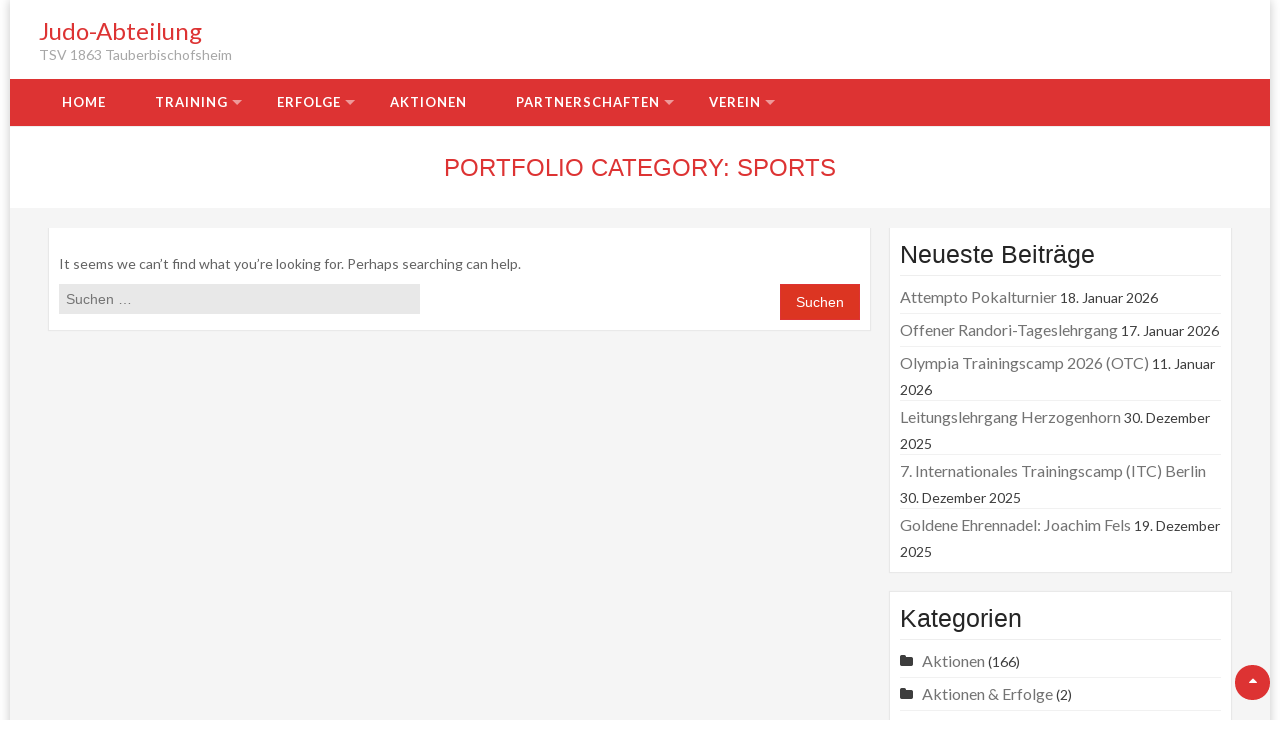

--- FILE ---
content_type: text/html; charset=UTF-8
request_url: https://www.judo-tbb.de/portfolio-category/sports/
body_size: 10977
content:
<!DOCTYPE html>
<html lang="de">
<head>
<meta charset="UTF-8">
<meta name="viewport" content="width=device-width, initial-scale=1">
<link rel="profile" href="http://gmpg.org/xfn/11">
<link rel="pingback" href="https://www.judo-tbb.de/cms/xmlrpc.php">
<script
				type="text/javascript"
				src="https://app.termly.io/resource-blocker/a3f1ebe9-3a6c-49d1-af4c-eafbe797ae3f?autoBlock=on">
			</script><title>Sports &#8211; Judo-Abteilung</title>
<meta name='robots' content='max-image-preview:large' />
<link rel='dns-prefetch' href='//fonts.googleapis.com' />
<link rel="alternate" type="application/rss+xml" title="Judo-Abteilung &raquo; Feed" href="https://www.judo-tbb.de/feed/" />
<link rel="alternate" type="application/rss+xml" title="Judo-Abteilung &raquo; Kommentar-Feed" href="https://www.judo-tbb.de/comments/feed/" />
<link rel="alternate" type="application/rss+xml" title="Judo-Abteilung &raquo; Portfolio Category-Feed für Sports" href="https://www.judo-tbb.de/portfolio-category/sports/feed/" />
<style id='wp-img-auto-sizes-contain-inline-css' type='text/css'>
img:is([sizes=auto i],[sizes^="auto," i]){contain-intrinsic-size:3000px 1500px}
/*# sourceURL=wp-img-auto-sizes-contain-inline-css */
</style>
<style id='wp-emoji-styles-inline-css' type='text/css'>

	img.wp-smiley, img.emoji {
		display: inline !important;
		border: none !important;
		box-shadow: none !important;
		height: 1em !important;
		width: 1em !important;
		margin: 0 0.07em !important;
		vertical-align: -0.1em !important;
		background: none !important;
		padding: 0 !important;
	}
/*# sourceURL=wp-emoji-styles-inline-css */
</style>
<style id='wp-block-library-inline-css' type='text/css'>
:root{--wp-block-synced-color:#7a00df;--wp-block-synced-color--rgb:122,0,223;--wp-bound-block-color:var(--wp-block-synced-color);--wp-editor-canvas-background:#ddd;--wp-admin-theme-color:#007cba;--wp-admin-theme-color--rgb:0,124,186;--wp-admin-theme-color-darker-10:#006ba1;--wp-admin-theme-color-darker-10--rgb:0,107,160.5;--wp-admin-theme-color-darker-20:#005a87;--wp-admin-theme-color-darker-20--rgb:0,90,135;--wp-admin-border-width-focus:2px}@media (min-resolution:192dpi){:root{--wp-admin-border-width-focus:1.5px}}.wp-element-button{cursor:pointer}:root .has-very-light-gray-background-color{background-color:#eee}:root .has-very-dark-gray-background-color{background-color:#313131}:root .has-very-light-gray-color{color:#eee}:root .has-very-dark-gray-color{color:#313131}:root .has-vivid-green-cyan-to-vivid-cyan-blue-gradient-background{background:linear-gradient(135deg,#00d084,#0693e3)}:root .has-purple-crush-gradient-background{background:linear-gradient(135deg,#34e2e4,#4721fb 50%,#ab1dfe)}:root .has-hazy-dawn-gradient-background{background:linear-gradient(135deg,#faaca8,#dad0ec)}:root .has-subdued-olive-gradient-background{background:linear-gradient(135deg,#fafae1,#67a671)}:root .has-atomic-cream-gradient-background{background:linear-gradient(135deg,#fdd79a,#004a59)}:root .has-nightshade-gradient-background{background:linear-gradient(135deg,#330968,#31cdcf)}:root .has-midnight-gradient-background{background:linear-gradient(135deg,#020381,#2874fc)}:root{--wp--preset--font-size--normal:16px;--wp--preset--font-size--huge:42px}.has-regular-font-size{font-size:1em}.has-larger-font-size{font-size:2.625em}.has-normal-font-size{font-size:var(--wp--preset--font-size--normal)}.has-huge-font-size{font-size:var(--wp--preset--font-size--huge)}.has-text-align-center{text-align:center}.has-text-align-left{text-align:left}.has-text-align-right{text-align:right}.has-fit-text{white-space:nowrap!important}#end-resizable-editor-section{display:none}.aligncenter{clear:both}.items-justified-left{justify-content:flex-start}.items-justified-center{justify-content:center}.items-justified-right{justify-content:flex-end}.items-justified-space-between{justify-content:space-between}.screen-reader-text{border:0;clip-path:inset(50%);height:1px;margin:-1px;overflow:hidden;padding:0;position:absolute;width:1px;word-wrap:normal!important}.screen-reader-text:focus{background-color:#ddd;clip-path:none;color:#444;display:block;font-size:1em;height:auto;left:5px;line-height:normal;padding:15px 23px 14px;text-decoration:none;top:5px;width:auto;z-index:100000}html :where(.has-border-color){border-style:solid}html :where([style*=border-top-color]){border-top-style:solid}html :where([style*=border-right-color]){border-right-style:solid}html :where([style*=border-bottom-color]){border-bottom-style:solid}html :where([style*=border-left-color]){border-left-style:solid}html :where([style*=border-width]){border-style:solid}html :where([style*=border-top-width]){border-top-style:solid}html :where([style*=border-right-width]){border-right-style:solid}html :where([style*=border-bottom-width]){border-bottom-style:solid}html :where([style*=border-left-width]){border-left-style:solid}html :where(img[class*=wp-image-]){height:auto;max-width:100%}:where(figure){margin:0 0 1em}html :where(.is-position-sticky){--wp-admin--admin-bar--position-offset:var(--wp-admin--admin-bar--height,0px)}@media screen and (max-width:600px){html :where(.is-position-sticky){--wp-admin--admin-bar--position-offset:0px}}

/*# sourceURL=wp-block-library-inline-css */
</style><style id='global-styles-inline-css' type='text/css'>
:root{--wp--preset--aspect-ratio--square: 1;--wp--preset--aspect-ratio--4-3: 4/3;--wp--preset--aspect-ratio--3-4: 3/4;--wp--preset--aspect-ratio--3-2: 3/2;--wp--preset--aspect-ratio--2-3: 2/3;--wp--preset--aspect-ratio--16-9: 16/9;--wp--preset--aspect-ratio--9-16: 9/16;--wp--preset--color--black: #000000;--wp--preset--color--cyan-bluish-gray: #abb8c3;--wp--preset--color--white: #ffffff;--wp--preset--color--pale-pink: #f78da7;--wp--preset--color--vivid-red: #cf2e2e;--wp--preset--color--luminous-vivid-orange: #ff6900;--wp--preset--color--luminous-vivid-amber: #fcb900;--wp--preset--color--light-green-cyan: #7bdcb5;--wp--preset--color--vivid-green-cyan: #00d084;--wp--preset--color--pale-cyan-blue: #8ed1fc;--wp--preset--color--vivid-cyan-blue: #0693e3;--wp--preset--color--vivid-purple: #9b51e0;--wp--preset--gradient--vivid-cyan-blue-to-vivid-purple: linear-gradient(135deg,rgb(6,147,227) 0%,rgb(155,81,224) 100%);--wp--preset--gradient--light-green-cyan-to-vivid-green-cyan: linear-gradient(135deg,rgb(122,220,180) 0%,rgb(0,208,130) 100%);--wp--preset--gradient--luminous-vivid-amber-to-luminous-vivid-orange: linear-gradient(135deg,rgb(252,185,0) 0%,rgb(255,105,0) 100%);--wp--preset--gradient--luminous-vivid-orange-to-vivid-red: linear-gradient(135deg,rgb(255,105,0) 0%,rgb(207,46,46) 100%);--wp--preset--gradient--very-light-gray-to-cyan-bluish-gray: linear-gradient(135deg,rgb(238,238,238) 0%,rgb(169,184,195) 100%);--wp--preset--gradient--cool-to-warm-spectrum: linear-gradient(135deg,rgb(74,234,220) 0%,rgb(151,120,209) 20%,rgb(207,42,186) 40%,rgb(238,44,130) 60%,rgb(251,105,98) 80%,rgb(254,248,76) 100%);--wp--preset--gradient--blush-light-purple: linear-gradient(135deg,rgb(255,206,236) 0%,rgb(152,150,240) 100%);--wp--preset--gradient--blush-bordeaux: linear-gradient(135deg,rgb(254,205,165) 0%,rgb(254,45,45) 50%,rgb(107,0,62) 100%);--wp--preset--gradient--luminous-dusk: linear-gradient(135deg,rgb(255,203,112) 0%,rgb(199,81,192) 50%,rgb(65,88,208) 100%);--wp--preset--gradient--pale-ocean: linear-gradient(135deg,rgb(255,245,203) 0%,rgb(182,227,212) 50%,rgb(51,167,181) 100%);--wp--preset--gradient--electric-grass: linear-gradient(135deg,rgb(202,248,128) 0%,rgb(113,206,126) 100%);--wp--preset--gradient--midnight: linear-gradient(135deg,rgb(2,3,129) 0%,rgb(40,116,252) 100%);--wp--preset--font-size--small: 13px;--wp--preset--font-size--medium: 20px;--wp--preset--font-size--large: 36px;--wp--preset--font-size--x-large: 42px;--wp--preset--spacing--20: 0.44rem;--wp--preset--spacing--30: 0.67rem;--wp--preset--spacing--40: 1rem;--wp--preset--spacing--50: 1.5rem;--wp--preset--spacing--60: 2.25rem;--wp--preset--spacing--70: 3.38rem;--wp--preset--spacing--80: 5.06rem;--wp--preset--shadow--natural: 6px 6px 9px rgba(0, 0, 0, 0.2);--wp--preset--shadow--deep: 12px 12px 50px rgba(0, 0, 0, 0.4);--wp--preset--shadow--sharp: 6px 6px 0px rgba(0, 0, 0, 0.2);--wp--preset--shadow--outlined: 6px 6px 0px -3px rgb(255, 255, 255), 6px 6px rgb(0, 0, 0);--wp--preset--shadow--crisp: 6px 6px 0px rgb(0, 0, 0);}:where(.is-layout-flex){gap: 0.5em;}:where(.is-layout-grid){gap: 0.5em;}body .is-layout-flex{display: flex;}.is-layout-flex{flex-wrap: wrap;align-items: center;}.is-layout-flex > :is(*, div){margin: 0;}body .is-layout-grid{display: grid;}.is-layout-grid > :is(*, div){margin: 0;}:where(.wp-block-columns.is-layout-flex){gap: 2em;}:where(.wp-block-columns.is-layout-grid){gap: 2em;}:where(.wp-block-post-template.is-layout-flex){gap: 1.25em;}:where(.wp-block-post-template.is-layout-grid){gap: 1.25em;}.has-black-color{color: var(--wp--preset--color--black) !important;}.has-cyan-bluish-gray-color{color: var(--wp--preset--color--cyan-bluish-gray) !important;}.has-white-color{color: var(--wp--preset--color--white) !important;}.has-pale-pink-color{color: var(--wp--preset--color--pale-pink) !important;}.has-vivid-red-color{color: var(--wp--preset--color--vivid-red) !important;}.has-luminous-vivid-orange-color{color: var(--wp--preset--color--luminous-vivid-orange) !important;}.has-luminous-vivid-amber-color{color: var(--wp--preset--color--luminous-vivid-amber) !important;}.has-light-green-cyan-color{color: var(--wp--preset--color--light-green-cyan) !important;}.has-vivid-green-cyan-color{color: var(--wp--preset--color--vivid-green-cyan) !important;}.has-pale-cyan-blue-color{color: var(--wp--preset--color--pale-cyan-blue) !important;}.has-vivid-cyan-blue-color{color: var(--wp--preset--color--vivid-cyan-blue) !important;}.has-vivid-purple-color{color: var(--wp--preset--color--vivid-purple) !important;}.has-black-background-color{background-color: var(--wp--preset--color--black) !important;}.has-cyan-bluish-gray-background-color{background-color: var(--wp--preset--color--cyan-bluish-gray) !important;}.has-white-background-color{background-color: var(--wp--preset--color--white) !important;}.has-pale-pink-background-color{background-color: var(--wp--preset--color--pale-pink) !important;}.has-vivid-red-background-color{background-color: var(--wp--preset--color--vivid-red) !important;}.has-luminous-vivid-orange-background-color{background-color: var(--wp--preset--color--luminous-vivid-orange) !important;}.has-luminous-vivid-amber-background-color{background-color: var(--wp--preset--color--luminous-vivid-amber) !important;}.has-light-green-cyan-background-color{background-color: var(--wp--preset--color--light-green-cyan) !important;}.has-vivid-green-cyan-background-color{background-color: var(--wp--preset--color--vivid-green-cyan) !important;}.has-pale-cyan-blue-background-color{background-color: var(--wp--preset--color--pale-cyan-blue) !important;}.has-vivid-cyan-blue-background-color{background-color: var(--wp--preset--color--vivid-cyan-blue) !important;}.has-vivid-purple-background-color{background-color: var(--wp--preset--color--vivid-purple) !important;}.has-black-border-color{border-color: var(--wp--preset--color--black) !important;}.has-cyan-bluish-gray-border-color{border-color: var(--wp--preset--color--cyan-bluish-gray) !important;}.has-white-border-color{border-color: var(--wp--preset--color--white) !important;}.has-pale-pink-border-color{border-color: var(--wp--preset--color--pale-pink) !important;}.has-vivid-red-border-color{border-color: var(--wp--preset--color--vivid-red) !important;}.has-luminous-vivid-orange-border-color{border-color: var(--wp--preset--color--luminous-vivid-orange) !important;}.has-luminous-vivid-amber-border-color{border-color: var(--wp--preset--color--luminous-vivid-amber) !important;}.has-light-green-cyan-border-color{border-color: var(--wp--preset--color--light-green-cyan) !important;}.has-vivid-green-cyan-border-color{border-color: var(--wp--preset--color--vivid-green-cyan) !important;}.has-pale-cyan-blue-border-color{border-color: var(--wp--preset--color--pale-cyan-blue) !important;}.has-vivid-cyan-blue-border-color{border-color: var(--wp--preset--color--vivid-cyan-blue) !important;}.has-vivid-purple-border-color{border-color: var(--wp--preset--color--vivid-purple) !important;}.has-vivid-cyan-blue-to-vivid-purple-gradient-background{background: var(--wp--preset--gradient--vivid-cyan-blue-to-vivid-purple) !important;}.has-light-green-cyan-to-vivid-green-cyan-gradient-background{background: var(--wp--preset--gradient--light-green-cyan-to-vivid-green-cyan) !important;}.has-luminous-vivid-amber-to-luminous-vivid-orange-gradient-background{background: var(--wp--preset--gradient--luminous-vivid-amber-to-luminous-vivid-orange) !important;}.has-luminous-vivid-orange-to-vivid-red-gradient-background{background: var(--wp--preset--gradient--luminous-vivid-orange-to-vivid-red) !important;}.has-very-light-gray-to-cyan-bluish-gray-gradient-background{background: var(--wp--preset--gradient--very-light-gray-to-cyan-bluish-gray) !important;}.has-cool-to-warm-spectrum-gradient-background{background: var(--wp--preset--gradient--cool-to-warm-spectrum) !important;}.has-blush-light-purple-gradient-background{background: var(--wp--preset--gradient--blush-light-purple) !important;}.has-blush-bordeaux-gradient-background{background: var(--wp--preset--gradient--blush-bordeaux) !important;}.has-luminous-dusk-gradient-background{background: var(--wp--preset--gradient--luminous-dusk) !important;}.has-pale-ocean-gradient-background{background: var(--wp--preset--gradient--pale-ocean) !important;}.has-electric-grass-gradient-background{background: var(--wp--preset--gradient--electric-grass) !important;}.has-midnight-gradient-background{background: var(--wp--preset--gradient--midnight) !important;}.has-small-font-size{font-size: var(--wp--preset--font-size--small) !important;}.has-medium-font-size{font-size: var(--wp--preset--font-size--medium) !important;}.has-large-font-size{font-size: var(--wp--preset--font-size--large) !important;}.has-x-large-font-size{font-size: var(--wp--preset--font-size--x-large) !important;}
/*# sourceURL=global-styles-inline-css */
</style>

<style id='classic-theme-styles-inline-css' type='text/css'>
/*! This file is auto-generated */
.wp-block-button__link{color:#fff;background-color:#32373c;border-radius:9999px;box-shadow:none;text-decoration:none;padding:calc(.667em + 2px) calc(1.333em + 2px);font-size:1.125em}.wp-block-file__button{background:#32373c;color:#fff;text-decoration:none}
/*# sourceURL=/wp-includes/css/classic-themes.min.css */
</style>
<link rel='stylesheet' id='wc-gallery-style-css' href='https://www.judo-tbb.de/cms/wp-content/plugins/wc-gallery/includes/css/style.css?ver=1.67' type='text/css' media='all' />
<link rel='stylesheet' id='wc-gallery-popup-style-css' href='https://www.judo-tbb.de/cms/wp-content/plugins/wc-gallery/includes/css/magnific-popup.css?ver=1.1.0' type='text/css' media='all' />
<link rel='stylesheet' id='wc-gallery-flexslider-style-css' href='https://www.judo-tbb.de/cms/wp-content/plugins/wc-gallery/includes/vendors/flexslider/flexslider.css?ver=2.6.1' type='text/css' media='all' />
<link rel='stylesheet' id='wc-gallery-owlcarousel-style-css' href='https://www.judo-tbb.de/cms/wp-content/plugins/wc-gallery/includes/vendors/owlcarousel/assets/owl.carousel.css?ver=2.1.4' type='text/css' media='all' />
<link rel='stylesheet' id='wc-gallery-owlcarousel-theme-style-css' href='https://www.judo-tbb.de/cms/wp-content/plugins/wc-gallery/includes/vendors/owlcarousel/assets/owl.theme.default.css?ver=2.1.4' type='text/css' media='all' />
<link rel='stylesheet' id='widgets-on-pages-css' href='https://www.judo-tbb.de/cms/wp-content/plugins/widgets-on-pages/public/css/widgets-on-pages-public.css?ver=1.4.0' type='text/css' media='all' />
<link rel='stylesheet' id='accesspress-basic-superfish-css-css' href='https://www.judo-tbb.de/cms/wp-content/themes/accesspress-basic-pro/css/superfish.css?ver=6.9' type='text/css' media='all' />
<link rel='stylesheet' id='accesspress-basic-lato-font-css' href='//fonts.googleapis.com/css?family=Lato%3A400%2C100%2C100italic%2C300%2C300italic%2C400italic%2C700%2C700italic%2C900%2C900italic&#038;ver=6.9' type='text/css' media='all' />
<link rel='stylesheet' id='accesspress-basic-style-css' href='https://www.judo-tbb.de/cms/wp-content/themes/accesspress-basic-pro/style.css?ver=2.0.50' type='text/css' media='all' />
<link rel='stylesheet' id='accesspress-basic-responsive-css-css' href='https://www.judo-tbb.de/cms/wp-content/themes/accesspress-basic-pro/css/responsive.css?ver=6.9' type='text/css' media='all' />
<link rel='stylesheet' id='accesspress-basic-flipclock-css-css' href='https://www.judo-tbb.de/cms/wp-content/themes/accesspress-basic-pro/css/flipclock.css?ver=6.9' type='text/css' media='all' />
<link rel='stylesheet' id='font-awesome-css' href='https://www.judo-tbb.de/cms/wp-content/themes/accesspress-basic-pro/css/fawesome/css/font-awesome.css?ver=6.9' type='text/css' media='all' />
<link rel='stylesheet' id='accesspress-basic-jquery-ui-css-css' href='https://www.judo-tbb.de/cms/wp-content/themes/accesspress-basic-pro/css/jquery-ui/jquery-ui.css?ver=6.9' type='text/css' media='all' />
<link rel='stylesheet' id='accesspress-basic-lightbox-css-css' href='https://www.judo-tbb.de/cms/wp-content/themes/accesspress-basic-pro/css/lightbox/css/lightbox.css?ver=6.9' type='text/css' media='all' />
<link rel='stylesheet' id='accesspress-basic-animate-css-css' href='https://www.judo-tbb.de/cms/wp-content/themes/accesspress-basic-pro/css/animate.css?ver=6.9' type='text/css' media='all' />
<link rel='stylesheet' id='tablepress-default-css' href='https://www.judo-tbb.de/cms/wp-content/tablepress-combined.min.css?ver=40' type='text/css' media='all' />
<script type="text/javascript" src="https://www.judo-tbb.de/cms/wp-includes/js/jquery/jquery.min.js?ver=3.7.1" id="jquery-core-js"></script>
<script type="text/javascript" src="https://www.judo-tbb.de/cms/wp-includes/js/jquery/jquery-migrate.min.js?ver=3.4.1" id="jquery-migrate-js"></script>
<script type="text/javascript" src="https://www.judo-tbb.de/cms/wp-content/themes/accesspress-basic-pro/js/flipclock.js?ver=6.9" id="accesspress-basic-flipclock-js-js"></script>
<script type="text/javascript" src="https://www.judo-tbb.de/cms/wp-includes/js/hoverIntent.min.js?ver=1.10.2" id="hoverIntent-js"></script>
<script type="text/javascript" src="https://www.judo-tbb.de/cms/wp-content/themes/accesspress-basic-pro/js/superfish.js?ver=6.9" id="accesspress-basic-superfish-js"></script>
<script type="text/javascript" src="https://www.judo-tbb.de/cms/wp-content/themes/accesspress-basic-pro/js/wow.js?ver=6.9" id="accesspress-basic-wow-js-js"></script>
<script type="text/javascript" src="https://www.judo-tbb.de/cms/wp-content/themes/accesspress-basic-pro/js/jquery.waypoints.js?ver=6.9" id="accesspress-basic-waypoint-js-js"></script>
<script type="text/javascript" src="https://www.judo-tbb.de/cms/wp-content/themes/accesspress-basic-pro/js/jquery.sticky.js?ver=6.9" id="accesspress-basic-sticky-js-js"></script>
<script type="text/javascript" src="https://www.judo-tbb.de/cms/wp-content/themes/accesspress-basic-pro/js/jquery.counterup.js?ver=6.9" id="accesspress-basic-counterup-js-js"></script>
<script type="text/javascript" src="https://www.judo-tbb.de/cms/wp-content/themes/accesspress-basic-pro/js/jquery.mixitup.js?ver=6.9" id="accesspress-basic-mixitup-js-js"></script>
<script type="text/javascript" src="https://www.judo-tbb.de/cms/wp-includes/js/jquery/ui/core.min.js?ver=1.13.3" id="jquery-ui-core-js"></script>
<script type="text/javascript" src="https://www.judo-tbb.de/cms/wp-includes/js/jquery/ui/accordion.min.js?ver=1.13.3" id="jquery-ui-accordion-js"></script>
<script type="text/javascript" src="https://www.judo-tbb.de/cms/wp-content/themes/accesspress-basic-pro/js/lightbox.js?ver=6.9" id="accesspress-basic-lightbox-js-js"></script>
<script type="text/javascript" src="https://www.judo-tbb.de/cms/wp-includes/js/jquery/ui/progressbar.min.js?ver=1.13.3" id="jquery-ui-progressbar-js"></script>
<script type="text/javascript" src="https://www.judo-tbb.de/cms/wp-content/themes/accesspress-basic-pro/js/custom.js?ver=6.9" id="accesspress-basic-custom-js-js"></script>
<script type="text/javascript" src="https://www.judo-tbb.de/cms/wp-content/themes/accesspress-basic-pro/js/jquery.bxslider.js?ver=6.9" id="jquery-bxslider-js-js"></script>
<link rel="https://api.w.org/" href="https://www.judo-tbb.de/wp-json/" /><link rel="EditURI" type="application/rsd+xml" title="RSD" href="https://www.judo-tbb.de/cms/xmlrpc.php?rsd" />
<meta name="generator" content="WordPress 6.9" />
<link href='https://fonts.googleapis.com/css?family=Lato:100,200,300,400,500,600,700,800,900,100italic,300italic,italic,500italic,600italic,700italic,800italic,900italic' rel='stylesheet' type='text/css'><link href='https://fonts.googleapis.com/css?family=Lato:100,200,300,400,500,600,700,800,900,100italic,300italic,italic,500italic,600italic,700italic,800italic,900italic' rel='stylesheet' type='text/css'><link href='https://fonts.googleapis.com/css?family=Lato:100,200,300,400,500,600,700,800,900,100italic,300italic,italic,500italic,600italic,700italic,800italic,900italic' rel='stylesheet' type='text/css'><link href='https://fonts.googleapis.com/css?family=Lato:100,200,300,400,500,600,700,800,900,100italic,300italic,italic,500italic,600italic,700italic,800italic,900italic' rel='stylesheet' type='text/css'><link href='https://fonts.googleapis.com/css?family=Lato:100,200,300,400,500,600,700,800,900,100italic,300italic,italic,500italic,600italic,700italic,800italic,900italic' rel='stylesheet' type='text/css'><link href='https://fonts.googleapis.com/css?family=Lato:100,200,300,400,500,600,700,800,900,100italic,300italic,italic,500italic,600italic,700italic,800italic,900italic' rel='stylesheet' type='text/css'><link href='https://fonts.googleapis.com/css?family=Lato:100,200,300,400,500,600,700,800,900,100italic,300italic,italic,500italic,600italic,700italic,800italic,900italic' rel='stylesheet' type='text/css'>            <style type="text/css">
                                /* Site Background (Boxed Layout) */
                                body.boxed-layout{
                    background: ;
                }
                                
                /* Header Menu */
                .menu-wrapper{background: #dd3333;}
                #site-navigation ul li:hover > a, #site-navigation ul li.current-menu-item > a, #site-navigation ul li.current-menu-ancestor > a{background: #b12929;}
                #site-navigation .sub-menu{background: #dd3333;}
                
                /* Header 3 Layout */
                .layout3 #site-navigation ul li:hover > a, .layout3 #site-navigation ul li.current-menu-item > a, .layout3 #site-navigation ul li.current-menu-ancestor > a{
                    background: #581414;
                    color: #dd3333 !important;
                    border-bottom-color: #6f1a1a !important;
                }
                .layout3 .layout-site-branding{border-bottom-color: #dd3333}
                
                .layout3 .sf-arrows > li > .sf-with-ul:focus:after, .layout3 .sf-arrows > li:hover > .sf-with-ul:after, .layout3 .sf-arrows > .sfHover > .sf-with-ul:after{border-top-color: #dd3333}
                
                /** Header Differentiation Border **/
                .layout1 .site-title {border-right: 2px solid #dd3333;}
                
                /** Responsive Menu **/
                @media (max-width: 1024px){
                    .main-navigation-responsive ul li{background-color: #dd3333;}
                    .main-navigation-responsive ul li.current-menu-item, .main-navigation-responsive ul li:hover{background-color: #b12929}
                    .main-navigation-responsive ul li a {border-bottom: 1px solid #ef9a9a;}
                }
                
                                
                /* Home Page */
                a{color: #dd3333}
                .slide_readmore-button{border-color: #dd3333}
                .slide_readmore-button:hover{background: #dd3333}
                .widget a:hover, .widget a:hover:before{color: #dd3333}
                .plx-btn:hover{background: #dd3333}
                .plx-cta-container .plx-btn{border-color: #dd3333;}
                .ap-basic-slider-wrapper .bx-pager-item .bx-pager-link.active:before, .ap-basic-slider-wrapper .bx-pager-item .bx-pager-link:hover:before{background: #dd3333}
                .feature-post-wrap figure.feature-post-thumbnail figcaption a i.fa{background: #dd3333}
                .icon-image{border-color: #dd3333}
                .widget .icon-image:hover{background: #dd3333}
                .widget .icon-image:hover{border-color: #dd3333}
                .bttn{color: #dd3333}
                .navigation .nav-links a, .bttn, button, input[type="button"], input[type="reset"], input[type="submit"]{border-color: #dd3333}
                .navigation .nav-links a:hover, .bttn:hover, button, input[type="button"]:hover, input[type="reset"]:hover, input[type="submit"]:hover{background: #dd3333}
                .feat-page_readmore_btn{border-color: #dd3333}
                .cta-btn-wrap a:hover, .feat-page_readmore_btn:hover{background: #dd3333}
                .ap_toggle.open .ap_toggle_title, .ap_toggle.open .ap_toggle_title:before{color: #dd3333}
                .ui-progressbar-value.ui-widget-header.ui-corner-left{background: #dd3333}
                .ui-widget-header{border-color: #dd3333}
                .service-post-wrap figure.services-post-thumbnail figcaption a i.fa{background: #dd3333}
                .service-post-wrap:hover figure .fa.fa-external-link{border-color: #dd3333 }
                .cta-btn-wrap a{border-color: #dd3333}
                #go-top{background: #dd3333}
                .gmap-contact-info-background{background-color: #dd3333 !important;}
                .gmap-contact-info-pointer{background-color: #dd3333 !important;}
                
                .ak-search .search-form{background: #dd3333;}
                .ak-search .search-form .search-submit:hover{background: #6f1a1a;}
                .ak-search .search-form .search-submit{background: #b12929;}
                .search-results .entry-title a:hover{color: #dd3333;}
                
                .search .search-form .fa.fa-search{background-color: #dd3333}
                
                .ak-search.active .overlay-search{background: rgba(221, 51, 51,  0.7);}
                
                .category-blogs .entry-footer .readmore a, .team-member-wrap .team-member-name a:hover{color: #dd3333;}
                .apbasic-paginations .page-numbers:hover{background-color: #dd3333;}
                
                /** Latest Post Page **/
                .entry-footer a:hover{color: #dd3333;}
                .entry-footer-wrapper .user-wrapper:hover i.fa{color: #dd3333;}
                
                /** Testimonial Page **/
                .client-thumbnail > img{border-color: #dd3333}
                
                /** Services **/
                a:hover, a:focus, a:active{color: #dd3333}
                .icon_with_border .service-post-wrap{border-color: #dd3333}
                .service-feature-image .service-post-wrap figure:after{background: rgba(221, 51, 51,  0.65)}
                
                .service-post-wrap a:hover .service-post-wrap-inner {background: #dd3333}
                
                /** Team **/
                .team-layout-grid .team-member-wrap figure{border-color: #dd3333}
                .thumb-social-wrap .team-member-image > img{border-color: #dd3333}
                /** Faq **/
                .ui-accordion-header.ui-state-default.ui-accordion-header-active.ui-state-active.ui-corner-top.ui-accordion-icons{color: #dd3333}
                .ui-accordion-header.ui-state-default.ui-accordion-icons.ui-corner-all:hover{color: #dd3333}
                
                /** Portfolio **/
                .port-layout-grid .port-title-contents > a {background-color: rgba(221, 51, 51,  0.3);}
                .port-layout-grid .port-title-contents > a:hover{background-color: #dd3333;}
                .category-filter .filter:hover, .category-filter .filter.active{background: #dd3333}
                .category-filter .filter:hover, .category-filter .filter.active, .category-filter .filter{border-color: #dd3333}
                .port-title-contents > a:hover{background: #dd3333;}
                .port-title-contents > a{border-color: #dd3333;}
                .mix-inner .port-title-contents a:hover{background: #dd3333;}
                
                #go-top{color: #dd3333}
                body.boxed-layout{background-color:  url("") repeat fixed center;}
                
                /** Footer widget **/
                .featured-footer .wpcf7 input[type="submit"]:hover{background: #dd3333;}
                .featured-footer .wpcf7 input[type="submit"]{background: #e45c5c;}
                .widget_newsletterwidget .newsletter-submit, .widget_newsletterwidget .newsletter-submit:hover {
                                  border: medium none;
                 background-color: #dd3333;
                 font: 0px/0 a;
                 height: 40px;
                 padding: 0;
                 width: 100%;
                }
                
                .textwidget > a:before{background: #dd3333; color: #dd3333}
                .textwidget > a:after{background: #dd3333 !important;}
                
                /** Blogs **/
                .category-blogs .entry-footer .readmore a{background: #dd3333; border-color: #dd3333;}
                .category-blogs .entry-footer .readmore a:hover{color: #dd3333 !important; border-color: #dd3333;}
                
                /** Shortcodes **/
                /*.bttn.ap-default-bttn.ap-outline-bttn{background: ; color: #FFF; border-color: #dd3333;}
                .bttn.ap-default-bttn.ap-outline-bttn:hover{background: ; color: #FFF;}*/
                .ap-dropcaps.ap-square{background: #dd3333;}
                .ap_tagline_box.ap-all-border-box{border-color: #dd3333;}
                .ap_tagline_box.ap-top-border-box{border-color: #dd3333;}
                .ap_tagline_box.ap-left-border-box{border-color: #dd3333;}
                .ap_tagline_box.ap-bg-box{background: #dd3333;}
                .horizontal .ap_tab_group .tab-title.active, .horizontal .ap_tab_group .tab-title.hover{background: #dd3333;}
                .vertical .ap_tab_group .tab-title.active, .vertical .ap_tab_group .tab-title.hover{background: #dd3333}
                .ap_call_to_action .ap_call_to_action_button{border-color: #dd3333; background: #dd3333;}
                .ap_call_to_action .ap_call_to_action_button:hover{color: #dd3333;}
                .aps_toggle .aps_toggle_title{background: #dd3333;}
                .aps_toggle .aps_toggle_title:after, .category-post-list .entry-title a:hover{color: #dd3333;}
                .aps_toggle{border-color: #dd3333;}
                .bttn.ap-default-bttn.ap-outline-bttn{border-color: #dd3333; color: #dd3333;}
                .bttn.ap-default-bttn.ap-outline-bttn:hover{background: #dd3333;}
                .bttn.ap-default-bttn.ap-bg-bttn:hover{background: #dd3333;}
                .bttn.ap-default-bttn.ap-bg-bttn{background: #dd3333;}
                /** Typography **/
                                    body{font-family: 'Lato'; font-style: regular; font-size: 14px; text-transform: normal; color: }                    
                                    h1{font-family: 'Lato'; font-style: 100; font-size: 24px; text-transform: normal; color: #161616}                    
                                    h2{font-family: 'Lato'; font-style: regular; font-size: 22px; text-transform: normal; color: #161616}                    
                                    h3{font-family: 'Lato'; font-style: 100; font-size: 20px; text-transform: normal; color: #161616}                    
                                    h4{font-family: 'Lato'; font-style: regular; font-size: 18px; text-transform: normal; color: #161616}                    
                                    h5{font-family: 'Lato'; font-style: 100; font-size: 16px; text-transform: normal; color: #161616}                    
                                    h6{font-family: 'Lato'; font-style: 100; font-size: 14px; text-transform: normal; color: #161616}                    
                                
                h3.entry-title a, .team-member-wrap h3.team-member-name a{color: #161616;}
                
                /** edit button **/
                .edit-link .post-edit-link{background: #dd3333; border-color: #dd3333;}
                .edit-link .post-edit-link:hover{color: #dd3333;}
                
                .caption-title{color: #212121}
                .caption-description{color: #737373}
                .caption-title span{color: #dd3333}
                
            </style>
        <link rel="icon" href="https://www.judo-tbb.de/cms/wp-content/uploads/2013/08/cropped-judotbb_vereinslogo_neu-32x32.png" sizes="32x32" />
<link rel="icon" href="https://www.judo-tbb.de/cms/wp-content/uploads/2013/08/cropped-judotbb_vereinslogo_neu-192x192.png" sizes="192x192" />
<link rel="apple-touch-icon" href="https://www.judo-tbb.de/cms/wp-content/uploads/2013/08/cropped-judotbb_vereinslogo_neu-180x180.png" />
<meta name="msapplication-TileImage" content="https://www.judo-tbb.de/cms/wp-content/uploads/2013/08/cropped-judotbb_vereinslogo_neu-270x270.png" />
		<style type="text/css" id="wp-custom-css">
			.archive header.page-header {
    display: none;
}		</style>
		</head>

<body class="archive tax-portfolio-category term-sports term-36 wp-theme-accesspress-basic-pro boxed-layout group-blog">
<div id="page" class="hfeed site">
	<a class="skip-link screen-reader-text" href="#content">Skip to content</a>

	        
<header id="masthead" class="site-header header-text-logo layout1" role="banner">
        	<div class="top-header clearfix">
                <div class="ap-container clearfix">
                    <div class="site-branding clearfix">
                                                    
                                                                                            <div class="header-text-container">
                        			<h1 class="site-title"><a href="https://www.judo-tbb.de/" rel="home">Judo-Abteilung</a></h1>
                        			<h2 class="site-description">TSV 1863 Tauberbischofsheim</h2>
                                </div>
                                                        
                                    		</div><!-- .site-branding -->
                    <div class="right-top-head">
                                                                                                                        </div>
                </div> <!-- ap-container -->
            </div> <!-- top-header -->
            
            <div class="menu-wrapper clearfix"> 
                <div class="ap-container clearfix">
                    <a class="menu-trigger"><span></span><span></span><span></span></a>   
            		<nav id="site-navigation" class="main-navigation" role="navigation">
            			<button class="menu-toggle hide" aria-controls="primary-menu" aria-expanded="false">Primary Menu</button>
            			<div class="menu-haupt-menue-container"><ul id="primary-menu" class="menu"><li id="menu-item-594" class="menu-item menu-item-type-post_type menu-item-object-page menu-item-home menu-item-594"><a href="https://www.judo-tbb.de/">Home</a></li>
<li id="menu-item-3041" class="menu-item menu-item-type-post_type menu-item-object-page menu-item-has-children menu-item-3041"><a href="https://www.judo-tbb.de/training-und-anfahrt/">Training</a>
<ul class="sub-menu">
	<li id="menu-item-3027" class="menu-item menu-item-type-post_type menu-item-object-page menu-item-3027"><a href="https://www.judo-tbb.de/trainingszeiten/">Trainingszeiten</a></li>
	<li id="menu-item-2868" class="menu-item menu-item-type-post_type menu-item-object-page menu-item-2868"><a href="https://www.judo-tbb.de/anfahrt-trainingshalle/">Anfahrt</a></li>
</ul>
</li>
<li id="menu-item-1109" class="menu-item menu-item-type-taxonomy menu-item-object-category menu-item-has-children menu-item-1109"><a href="https://www.judo-tbb.de/category/aktionen-und-erfolge/erfolge/">Erfolge</a>
<ul class="sub-menu">
	<li id="menu-item-1134" class="menu-item menu-item-type-taxonomy menu-item-object-category menu-item-1134"><a href="https://www.judo-tbb.de/category/aktionen-und-erfolge/erfolge/">Judo</a></li>
	<li id="menu-item-2149" class="menu-item menu-item-type-taxonomy menu-item-object-category menu-item-2149"><a href="https://www.judo-tbb.de/category/aktionen-und-erfolge/sambo/">Sambo</a></li>
	<li id="menu-item-1136" class="menu-item menu-item-type-taxonomy menu-item-object-category menu-item-1136"><a href="https://www.judo-tbb.de/category/aktionen-und-erfolge/sumo/">Sumo</a></li>
	<li id="menu-item-1184" class="menu-item menu-item-type-taxonomy menu-item-object-category menu-item-1184"><a href="https://www.judo-tbb.de/category/aktionen-und-erfolge/auszeichnungen/">Auszeichnungen</a></li>
</ul>
</li>
<li id="menu-item-730" class="menu-item menu-item-type-taxonomy menu-item-object-category menu-item-730"><a href="https://www.judo-tbb.de/category/aktionen-und-erfolge/aktionen/">Aktionen</a></li>
<li id="menu-item-881" class="menu-item menu-item-type-post_type menu-item-object-page menu-item-has-children menu-item-881"><a href="https://www.judo-tbb.de/sportliche-partnerschaften/">Partnerschaften</a>
<ul class="sub-menu">
	<li id="menu-item-4004" class="menu-item menu-item-type-taxonomy menu-item-object-category menu-item-4004"><a href="https://www.judo-tbb.de/category/partnerschaft/frankreich/">Frankreich</a></li>
	<li id="menu-item-4003" class="menu-item menu-item-type-taxonomy menu-item-object-category menu-item-4003"><a href="https://www.judo-tbb.de/category/partnerschaft/usa/">USA</a></li>
</ul>
</li>
<li id="menu-item-643" class="menu-item menu-item-type-post_type menu-item-object-page menu-item-has-children menu-item-643"><a href="https://www.judo-tbb.de/verein/">Verein</a>
<ul class="sub-menu">
	<li id="menu-item-3786" class="menu-item menu-item-type-post_type menu-item-object-page menu-item-3786"><a href="https://www.judo-tbb.de/calendar/">Termine</a></li>
	<li id="menu-item-656" class="menu-item menu-item-type-post_type menu-item-object-page menu-item-656"><a href="https://www.judo-tbb.de/mitglied-werden/">Mitgliedschaft</a></li>
	<li id="menu-item-660" class="menu-item menu-item-type-post_type menu-item-object-page menu-item-660"><a href="https://www.judo-tbb.de/abteilungsleitung/">Abteilungsleitung &#038; Trainer</a></li>
	<li id="menu-item-3416" class="menu-item menu-item-type-taxonomy menu-item-object-category menu-item-3416"><a href="https://www.judo-tbb.de/category/allgemein/">Allgemein</a></li>
	<li id="menu-item-1183" class="menu-item menu-item-type-taxonomy menu-item-object-category menu-item-1183"><a href="https://www.judo-tbb.de/category/aktionen-und-erfolge/auszeichnungen/">Auszeichnungen</a></li>
	<li id="menu-item-672" class="menu-item menu-item-type-post_type menu-item-object-page menu-item-672"><a href="https://www.judo-tbb.de/verein/geschichte/">Geschichte</a></li>
</ul>
</li>
</ul></div>            		</nav><!-- #site-navigation -->
                                    </div>
            </div>
            <nav id="site-navigation-responsive" class="main-navigation-responsive">
    			<button class="menu-toggle hide" aria-controls="primary-menu" aria-expanded="false">Primary Menu</button>
    			<div class="menu-haupt-menue-container"><ul id="primary-menu" class="menu"><li class="menu-item menu-item-type-post_type menu-item-object-page menu-item-home menu-item-594"><a href="https://www.judo-tbb.de/">Home</a></li>
<li class="menu-item menu-item-type-post_type menu-item-object-page menu-item-has-children menu-item-3041"><a href="https://www.judo-tbb.de/training-und-anfahrt/">Training</a>
<ul class="sub-menu">
	<li class="menu-item menu-item-type-post_type menu-item-object-page menu-item-3027"><a href="https://www.judo-tbb.de/trainingszeiten/">Trainingszeiten</a></li>
	<li class="menu-item menu-item-type-post_type menu-item-object-page menu-item-2868"><a href="https://www.judo-tbb.de/anfahrt-trainingshalle/">Anfahrt</a></li>
</ul>
</li>
<li class="menu-item menu-item-type-taxonomy menu-item-object-category menu-item-has-children menu-item-1109"><a href="https://www.judo-tbb.de/category/aktionen-und-erfolge/erfolge/">Erfolge</a>
<ul class="sub-menu">
	<li class="menu-item menu-item-type-taxonomy menu-item-object-category menu-item-1134"><a href="https://www.judo-tbb.de/category/aktionen-und-erfolge/erfolge/">Judo</a></li>
	<li class="menu-item menu-item-type-taxonomy menu-item-object-category menu-item-2149"><a href="https://www.judo-tbb.de/category/aktionen-und-erfolge/sambo/">Sambo</a></li>
	<li class="menu-item menu-item-type-taxonomy menu-item-object-category menu-item-1136"><a href="https://www.judo-tbb.de/category/aktionen-und-erfolge/sumo/">Sumo</a></li>
	<li class="menu-item menu-item-type-taxonomy menu-item-object-category menu-item-1184"><a href="https://www.judo-tbb.de/category/aktionen-und-erfolge/auszeichnungen/">Auszeichnungen</a></li>
</ul>
</li>
<li class="menu-item menu-item-type-taxonomy menu-item-object-category menu-item-730"><a href="https://www.judo-tbb.de/category/aktionen-und-erfolge/aktionen/">Aktionen</a></li>
<li class="menu-item menu-item-type-post_type menu-item-object-page menu-item-has-children menu-item-881"><a href="https://www.judo-tbb.de/sportliche-partnerschaften/">Partnerschaften</a>
<ul class="sub-menu">
	<li class="menu-item menu-item-type-taxonomy menu-item-object-category menu-item-4004"><a href="https://www.judo-tbb.de/category/partnerschaft/frankreich/">Frankreich</a></li>
	<li class="menu-item menu-item-type-taxonomy menu-item-object-category menu-item-4003"><a href="https://www.judo-tbb.de/category/partnerschaft/usa/">USA</a></li>
</ul>
</li>
<li class="menu-item menu-item-type-post_type menu-item-object-page menu-item-has-children menu-item-643"><a href="https://www.judo-tbb.de/verein/">Verein</a>
<ul class="sub-menu">
	<li class="menu-item menu-item-type-post_type menu-item-object-page menu-item-3786"><a href="https://www.judo-tbb.de/calendar/">Termine</a></li>
	<li class="menu-item menu-item-type-post_type menu-item-object-page menu-item-656"><a href="https://www.judo-tbb.de/mitglied-werden/">Mitgliedschaft</a></li>
	<li class="menu-item menu-item-type-post_type menu-item-object-page menu-item-660"><a href="https://www.judo-tbb.de/abteilungsleitung/">Abteilungsleitung &#038; Trainer</a></li>
	<li class="menu-item menu-item-type-taxonomy menu-item-object-category menu-item-3416"><a href="https://www.judo-tbb.de/category/allgemein/">Allgemein</a></li>
	<li class="menu-item menu-item-type-taxonomy menu-item-object-category menu-item-1183"><a href="https://www.judo-tbb.de/category/aktionen-und-erfolge/auszeichnungen/">Auszeichnungen</a></li>
	<li class="menu-item menu-item-type-post_type menu-item-object-page menu-item-672"><a href="https://www.judo-tbb.de/verein/geschichte/">Geschichte</a></li>
</ul>
</li>
</ul></div>    		</nav><!-- #site-navigation -->          
            
	</header><!-- #masthead -->    
	<div id="content" class="site-content">
        <!-- Slider -->
                
        <!-- Header Banner -->
                                                        <div id="page-header-banner" class="page-banners" style='background: #fff url("") no-repeat center top;'>
                    <div class="ap-container">
                        <h1 class="entry-title" style='color: #dd3333'>Portfolio Category: <span>Sports</span></h1>
                                                                    </div>
                </div>
                            <main id="main" class="site-main right-sidebar blog-image-medium" role="main">
    <div class="inner">
        <div class="ap-container">
            <div class="ap-container-inner clearfix">    
                <div id="primary" class="content-area">
                    <div class="inner_content_background clearfix">

                                                
                                                                                                                                                                
                        
                            
<section class="no-results not-found">
	<header class="page-header">
		<h1 class="page-title">Nothing Found</h1>
	</header><!-- .page-header -->

	<div class="page-content">
		
			<p>It seems we can&rsquo;t find what you&rsquo;re looking for. Perhaps searching can help.</p>
			<form role="search" method="get" class="search-form" action="https://www.judo-tbb.de/">
				<label>
					<span class="screen-reader-text">Suche nach:</span>
					<input type="search" class="search-field" placeholder="Suchen …" value="" name="s" />
				</label>
				<input type="submit" class="search-submit" value="Suchen" />
			</form>
			</div><!-- .page-content -->
</section><!-- .no-results -->

                                            </div>
                </div><!-- #primary -->

                
                                    <div id="secondary" class="secondary-right">
    <div class="inner_sidebar_background">
        
		<aside id="recent-posts-2" class="widget widget_recent_entries">
		<h3 class="widget-title"><span>Neueste Beiträge</span></h3>
		<ul>
											<li>
					<a href="https://www.judo-tbb.de/2026/01/18/attempto-pokalturnier/">Attempto Pokalturnier</a>
											<span class="post-date">18. Januar 2026</span>
									</li>
											<li>
					<a href="https://www.judo-tbb.de/2026/01/17/offener-randori-tageslehrgang/">Offener Randori-Tageslehrgang</a>
											<span class="post-date">17. Januar 2026</span>
									</li>
											<li>
					<a href="https://www.judo-tbb.de/2026/01/11/olympia-trainingscamp-2026-otc/">Olympia Trainingscamp 2026 (OTC)</a>
											<span class="post-date">11. Januar 2026</span>
									</li>
											<li>
					<a href="https://www.judo-tbb.de/2025/12/30/leitungslehrgang-herzogenhorn/">Leitungslehrgang Herzogenhorn</a>
											<span class="post-date">30. Dezember 2025</span>
									</li>
											<li>
					<a href="https://www.judo-tbb.de/2025/12/30/7-internationales-trainingscamp-itc-berlin/">7. Internationales Trainingscamp (ITC) Berlin</a>
											<span class="post-date">30. Dezember 2025</span>
									</li>
											<li>
					<a href="https://www.judo-tbb.de/2025/12/19/goldene-ehrennadel-joachim-fels/">Goldene Ehrennadel: Joachim Fels</a>
											<span class="post-date">19. Dezember 2025</span>
									</li>
					</ul>

		</aside><aside id="categories-5" class="widget widget_categories"><h3 class="widget-title"><span>Kategorien</span></h3>
			<ul>
					<li class="cat-item cat-item-45"><a href="https://www.judo-tbb.de/category/aktionen-und-erfolge/aktionen/">Aktionen</a> (166)
</li>
	<li class="cat-item cat-item-47"><a href="https://www.judo-tbb.de/category/aktionen-und-erfolge/">Aktionen &amp; Erfolge</a> (2)
</li>
	<li class="cat-item cat-item-1"><a href="https://www.judo-tbb.de/category/allgemein/">Allgemein</a> (17)
</li>
	<li class="cat-item cat-item-49"><a href="https://www.judo-tbb.de/category/aktionen-und-erfolge/auszeichnungen/">Auszeichnungen</a> (26)
</li>
	<li class="cat-item cat-item-26"><a href="https://www.judo-tbb.de/category/aktionen-und-erfolge/erfolge/">Erfolge</a> (182)
</li>
	<li class="cat-item cat-item-365"><a href="https://www.judo-tbb.de/category/partnerschaft/frankreich/">Frankreich</a> (2)
</li>
	<li class="cat-item cat-item-43"><a href="https://www.judo-tbb.de/category/partnerschaft/">Partnerschaft</a> (8)
</li>
	<li class="cat-item cat-item-121"><a href="https://www.judo-tbb.de/category/aktionen-und-erfolge/sambo/">Sambo</a> (2)
</li>
	<li class="cat-item cat-item-46"><a href="https://www.judo-tbb.de/category/aktionen-und-erfolge/sumo/">Sumo</a> (8)
</li>
	<li class="cat-item cat-item-25"><a href="https://www.judo-tbb.de/category/termine/">Termine</a> (2)
</li>
	<li class="cat-item cat-item-44"><a href="https://www.judo-tbb.de/category/partnerschaft/usa/">USA</a> (6)
</li>
			</ul>

			</aside>    </div>
</div><!-- #secondary -->
                            </div>
        </div>
    </div>
</main><!-- #main -->
    	</div><!-- #content -->
	<footer id="colophon" class="site-footer" role="contentinfo">
                    <div class="footer-featured-section">
                <div class="ap-container clearfix">
                    <div class="featured-footer-wrap">
                                                    <div class="featured-footer-1 featured-footer">
                                <aside id="text-7" class="widget widget_text"><h6 class="widget-title"><span>Verein</span></h6>			<div class="textwidget"><p><a href="https://www.judo-tbb.de/training-und-anfahrt/">Training</a></p>
<p><a href="https://www.judo-tbb.de/cms/?page_id=641">Judoabteilung</a></p>
<p><a href="https://www.judo-tbb.de/cms/?page_id=73">Mitglied werden</a></p>
<p><a href="http://www.tsv-1863.de/" target="_blank" rel="noopener">TSV 1863 TBB</a></p>
<p><a href="https://www.instagram.com/judo_tauberbischofsheim" target="_blank" rel="noopener">Instagram</a></p>
<p><a href="https://www.facebook.com/judotbb/" target="_blank" rel="noopener">Facebook</a></p>
</div>
		</aside>                            </div>
                                                                            <div class="featured-footer-2 featured-footer">
                                <aside id="search-4" class="widget widget_search"><h6 class="widget-title"><span>Suche</span></h6><form role="search" method="get" class="search-form" action="https://www.judo-tbb.de/">
				<label>
					<span class="screen-reader-text">Suche nach:</span>
					<input type="search" class="search-field" placeholder="Suchen …" value="" name="s" />
				</label>
				<input type="submit" class="search-submit" value="Suchen" />
			</form></aside><aside id="custom_html-8" class="widget_text widget widget_custom_html"><div class="textwidget custom-html-widget"><p>
	&nbsp;<br />&nbsp;
</p></div></aside>                            </div>
                                                                            <div class="featured-footer-3 featured-footer">
                                <aside id="accesspress_basic_contact_info-3" class="widget widget_accesspress_basic_contact_info">                    <div class="ap-contact-info">
                                                    <h6 class="widget-title"><span>Kontakt</span></h6>                                                <ul class="ap-contact-info-wrapper">
                                                            <li class="clearfix"><i class="fa fa-phone"></i><span>093417794</span></li>
                                                                                        <li class="clearfix"><i class="fa fa-envelope"></i><span>info@judo-tbb.de</span></li>
                                                                                        <li class="clearfix"><i class="fa fa-globe"></i><span>www.judo-tbb.de</span></li>
                                                                                                            </ul>
                    </div>
                </aside>                            </div>
                                                                            <div class="featured-footer-4 featured-footer">
                                <aside id="custom_html-4" class="widget_text widget widget_custom_html"><h6 class="widget-title"><span>Anschrift</span></h6><div class="textwidget custom-html-widget"><p><b>Judoabteilung des <br />TSV 1863 Tauberbischofsheim</b></p>
<p>Joachim Fels<br />
Am Sprait 32<br />
97941 Tauberbischofsheim</p>
<p>
<a href="http://www.judo-tbb.de/cms/impressum/">Impressum</a></p></div></aside>                            </div>
                                            </div>
                </div>
            </div>  
                
		<div class="site-info">
            <div class="ap-container clearfix">
                
                <div class="copyright-info">
                Copyright © 2025 <a href="http://www.judo-tbb.de">Judo-Abteilung TSV 1863 Tauberbischofsheim</a>                                    </div>
                 
            </div>
		</div><!-- .site-info -->
	</footer><!-- #colophon -->
</div><!-- #page -->
<div id="go-top"><a href="#page"><i class="fa fa-caret-up"></i></a></div>
<script type="speculationrules">
{"prefetch":[{"source":"document","where":{"and":[{"href_matches":"/*"},{"not":{"href_matches":["/cms/wp-*.php","/cms/wp-admin/*","/cms/wp-content/uploads/*","/cms/wp-content/*","/cms/wp-content/plugins/*","/cms/wp-content/themes/accesspress-basic-pro/*","/*\\?(.+)"]}},{"not":{"selector_matches":"a[rel~=\"nofollow\"]"}},{"not":{"selector_matches":".no-prefetch, .no-prefetch a"}}]},"eagerness":"conservative"}]}
</script>
<script type="text/javascript" src="https://www.judo-tbb.de/cms/wp-content/themes/accesspress-basic-pro/js/navigation.js?ver=20120206" id="accesspress-basic-navigation-js"></script>
<script type="text/javascript" src="https://www.judo-tbb.de/cms/wp-content/themes/accesspress-basic-pro/js/skip-link-focus-fix.js?ver=20130115" id="accesspress-basic-skip-link-focus-fix-js"></script>
<script id="wp-emoji-settings" type="application/json">
{"baseUrl":"https://s.w.org/images/core/emoji/17.0.2/72x72/","ext":".png","svgUrl":"https://s.w.org/images/core/emoji/17.0.2/svg/","svgExt":".svg","source":{"concatemoji":"https://www.judo-tbb.de/cms/wp-includes/js/wp-emoji-release.min.js?ver=6.9"}}
</script>
<script type="module">
/* <![CDATA[ */
/*! This file is auto-generated */
const a=JSON.parse(document.getElementById("wp-emoji-settings").textContent),o=(window._wpemojiSettings=a,"wpEmojiSettingsSupports"),s=["flag","emoji"];function i(e){try{var t={supportTests:e,timestamp:(new Date).valueOf()};sessionStorage.setItem(o,JSON.stringify(t))}catch(e){}}function c(e,t,n){e.clearRect(0,0,e.canvas.width,e.canvas.height),e.fillText(t,0,0);t=new Uint32Array(e.getImageData(0,0,e.canvas.width,e.canvas.height).data);e.clearRect(0,0,e.canvas.width,e.canvas.height),e.fillText(n,0,0);const a=new Uint32Array(e.getImageData(0,0,e.canvas.width,e.canvas.height).data);return t.every((e,t)=>e===a[t])}function p(e,t){e.clearRect(0,0,e.canvas.width,e.canvas.height),e.fillText(t,0,0);var n=e.getImageData(16,16,1,1);for(let e=0;e<n.data.length;e++)if(0!==n.data[e])return!1;return!0}function u(e,t,n,a){switch(t){case"flag":return n(e,"\ud83c\udff3\ufe0f\u200d\u26a7\ufe0f","\ud83c\udff3\ufe0f\u200b\u26a7\ufe0f")?!1:!n(e,"\ud83c\udde8\ud83c\uddf6","\ud83c\udde8\u200b\ud83c\uddf6")&&!n(e,"\ud83c\udff4\udb40\udc67\udb40\udc62\udb40\udc65\udb40\udc6e\udb40\udc67\udb40\udc7f","\ud83c\udff4\u200b\udb40\udc67\u200b\udb40\udc62\u200b\udb40\udc65\u200b\udb40\udc6e\u200b\udb40\udc67\u200b\udb40\udc7f");case"emoji":return!a(e,"\ud83e\u1fac8")}return!1}function f(e,t,n,a){let r;const o=(r="undefined"!=typeof WorkerGlobalScope&&self instanceof WorkerGlobalScope?new OffscreenCanvas(300,150):document.createElement("canvas")).getContext("2d",{willReadFrequently:!0}),s=(o.textBaseline="top",o.font="600 32px Arial",{});return e.forEach(e=>{s[e]=t(o,e,n,a)}),s}function r(e){var t=document.createElement("script");t.src=e,t.defer=!0,document.head.appendChild(t)}a.supports={everything:!0,everythingExceptFlag:!0},new Promise(t=>{let n=function(){try{var e=JSON.parse(sessionStorage.getItem(o));if("object"==typeof e&&"number"==typeof e.timestamp&&(new Date).valueOf()<e.timestamp+604800&&"object"==typeof e.supportTests)return e.supportTests}catch(e){}return null}();if(!n){if("undefined"!=typeof Worker&&"undefined"!=typeof OffscreenCanvas&&"undefined"!=typeof URL&&URL.createObjectURL&&"undefined"!=typeof Blob)try{var e="postMessage("+f.toString()+"("+[JSON.stringify(s),u.toString(),c.toString(),p.toString()].join(",")+"));",a=new Blob([e],{type:"text/javascript"});const r=new Worker(URL.createObjectURL(a),{name:"wpTestEmojiSupports"});return void(r.onmessage=e=>{i(n=e.data),r.terminate(),t(n)})}catch(e){}i(n=f(s,u,c,p))}t(n)}).then(e=>{for(const n in e)a.supports[n]=e[n],a.supports.everything=a.supports.everything&&a.supports[n],"flag"!==n&&(a.supports.everythingExceptFlag=a.supports.everythingExceptFlag&&a.supports[n]);var t;a.supports.everythingExceptFlag=a.supports.everythingExceptFlag&&!a.supports.flag,a.supports.everything||((t=a.source||{}).concatemoji?r(t.concatemoji):t.wpemoji&&t.twemoji&&(r(t.twemoji),r(t.wpemoji)))});
//# sourceURL=https://www.judo-tbb.de/cms/wp-includes/js/wp-emoji-loader.min.js
/* ]]> */
</script>

</body>
</html>


--- FILE ---
content_type: text/css
request_url: https://www.judo-tbb.de/cms/wp-content/themes/accesspress-basic-pro/style.css?ver=2.0.50
body_size: 23080
content:
/*
Theme Name: Accesspress Basic Pro
Theme URI: 
Author: AccessPress Themes
Author URI: http://accesspressthemes.com
Description: AccessPress Basic Pro is a simple, basic & clean.  It is beautifully designed responsive free WordPress business theme. It has useful features to setup your website fast and make your website operate smoothly. It doesn't have much features which you probably won't use at all! Full width and boxed layout, featured slider, featured posts, services/features/projects layout, testimonial layout, blog layout, social media integration, call to action and many other page layouts. Fully responsive, WooCommerce compatible, bbPress compatible, translation ready, cross-browser compatible, SEO friendly, RTL support. AccessPress Basic is multi-purpose and is suitable for any type of business. Highest level of compatibility with mostly used WP plugins.  Great customer support via online chat, email, support forum. Official support forum: http://accesspressthemes.com/support/ View full demo here: https://accesspressthemes.com/accesspress-basic/
Version: 2.0.1
License: GNU General Public License, version 3 (GPLv3)
License URI: http://www.gnu.org/licenses/gpl-3.0.txt
Text Domain: accesspress-basic-pro
Tags: orange, left-sidebar, right-sidebar, custom-background, featured-images, full-width-template,	rtl-language-support, theme-options, threaded-comments, translation-ready

This theme, like WordPress, is licensed under the GPL.
Use it to make something cool, have fun, and share what you've learned with others.

Accesspress Basic is based on Underscores http://underscores.me/, (C) 2012-2015 Automattic, Inc.

Normalizing styles have been helped along thanks to the fine work of
Nicolas Gallagher and Jonathan Neal http://necolas.github.com/normalize.css/
*/
/*--------------------------------------------------------------
Reset
--------------------------------------------------------------*/

html,
body,
div,
span,
applet,
object,
iframe,
h1,
h2,
h3,
h4,
h5,
h6,
p,
blockquote,
pre,
a,
abbr,
acronym,
address,
big,
cite,
code,
del,
dfn,
em,
font,
ins,
kbd,
q,
s,
samp,
small,
strike,
strong,
sub,
sup,
tt,
var,
dl,
dt,
dd,
ol,
ul,
li,
fieldset,
form,
label,
legend,
table,
caption,
tbody,
tfoot,
thead,
tr,
th,
td {
    border: 0;
    font-family: inherit;
    font-size: 100%;
    font-style: inherit;
    font-weight: inherit;
    margin: 0;
    outline: 0;
    padding: 0;
    vertical-align: baseline;
}

html {
    font-size: 62.5%;
    /* Corrects text resizing oddly in IE6/7 when body font-size is set using em units http://clagnut.com/blog/348/#c790 */

    overflow-y: scroll;
    /* Keeps page centered in all browsers regardless of content height */

    -webkit-text-size-adjust: 100%;
    /* Prevents iOS text size adjust after orientation change, without disabling user zoom */

    -ms-text-size-adjust: 100%;
    /* www.456bereastreet.com/archive/201012/controlling_text_size_in_safari_for_ios_without_disabling_user_zoom/ */
}

*,
*:before,
*:after {
    /* apply a natural box layout model to all elements; see http://www.paulirish.com/2012/box-sizing-border-box-ftw/ */

    -webkit-box-sizing: border-box;
    /* Not needed for modern webkit but still used by Blackberry Browser 7.0; see http://caniuse.com/#search=box-sizing */

    -moz-box-sizing: border-box;
    /* Still needed for Firefox 28; see http://caniuse.com/#search=box-sizing */

    box-sizing: border-box;
}

body {
    background: #fff;
}

article,
aside,
details,
figcaption,
figure,
footer,
header,
main,
nav,
section {
    display: block;
}

ol,
ul {
    list-style: none;
}

table {
    border-collapse: separate;
    border-spacing: 0;
}

caption,
th,
td {
    font-weight: normal;
    text-align: left;
}

blockquote:before,
blockquote:after,
q:before,
q:after {
    content: "";
}

blockquote,
q {
    quotes: "" "";
}

a:focus {
    outline: 0;
}

a:hover,
a:active {
    outline: 0;
}

a img {
    border: 0;
}
/*--------------------------------------------------------------
Typography
--------------------------------------------------------------*/

body,
button,
input,
select,
textarea {
    color: #3d3d3d;
    font-family: 'Raleway',sans-serif;
    font-size: 16px;
    line-height: 1.8;
    font-weight: 400;
}

h1,
h2,
h3,
h4,
h5,
h6 {
    clear: both;
    font-weight: normal;
    font-family: 'Raleway',sans-serif;
    line-height: 1.3;
    margin-bottom: 15px;
    color: #3d3d3d;
    font-weight: 400;
}

p {
    margin-bottom: 10px;
    color:#636363;
}

b,
strong {
    font-weight: bold;
}

dfn,
cite,
em,
i {
    font-style: italic;
}

blockquote {
    margin: 0 15px;
    font-size: 20px;
    font-style: italic;
    font-family: 'Open Sans', sans-serif;
    font-weight: 300;
}

address {
    margin: 0 0 15px;
}

pre {
    background: #eee;
    font-family: "Courier 10 Pitch", Courier, monospace;
    font-size: 15px;
    font-size: 1.5rem;
    line-height: 1.6;
    margin-bottom: 1.6em;
    max-width: 100%;
    overflow: auto;
    padding: 1.6em;
}

code,
kbd,
tt,
var {
    font: 15px Monaco, Consolas, "Andale Mono", "DejaVu Sans Mono", monospace;
}

abbr,
acronym {
    border-bottom: 1px dotted #666;
    cursor: help;
}

mark,
ins {
    background: #fff9c0;
    text-decoration: none;
}

sup,
sub {
    font-size: 75%;
    height: 0;
    line-height: 0;
    position: relative;
    vertical-align: baseline;
}

sup {
    bottom: 1ex;
}

sub {
    top: .5ex;
}

small {
    font-size: 75%;
}

big {
    font-size: 125%;
}

h1 {
    font-size: 36px;
}

h2 {
    font-size: 30px;
}

h3 {
    font-size: 26px;
}

h4 {
    font-size: 20px;
}

h5 {
    font-size: 18px;
}

h6 {
    font-size: 16px;
}
/*--------------------------------------------------------------
Elements
--------------------------------------------------------------*/

hr {
    background-color: #ccc;
    border: 0;
    height: 1px;
    margin-bottom: 15px;
}

ul,
ol {
    margin: 0 0 15px 20px;
}

ul {
    list-style: disc;
}

ol {
    list-style: decimal;
}

li > ul,
li > ol {
    margin-bottom: 0;
    margin-left: 15px;
}

dt {
    font-weight: bold;
}

dd {
    margin: 0 15px 15px;
}

img {
    height: auto;
    /* Make sure images are scaled correctly. */

    max-width: 100%;
    /* Adhere to container width. */

    vertical-align: top;
}

figure {
    margin: 0;
}

table {
    margin: 0 0 15px;
    width: 100%;
    border-collapse: collapse;
}

th {
    font-weight: bold;
    border: 1px solid #CCC;
    padding: 5px 10px;
}

td {
    border: 1px solid #CCC;
    padding: 5px 10px;
}
/*--------------------------------------------------------------
Forms
--------------------------------------------------------------*/

button,
input,
select,
textarea {
    font-size: 100%;
    /* Corrects font size not being inherited in all browsers */

    margin: 0;
    /* Addresses margins set differently in IE6/7, F3/4, S5, Chrome */

    vertical-align: middle;
}

.navigation .nav-links a,
.bttn,
button,
input[type="button"],
input[type="reset"],
input[type="submit"] {
    background: none;
    color: #3d3d3d;
    cursor: pointer;
    /* Improves usability and consistency of cursor style between image-type 'input' and others */

    font-size: 14px;
    line-height: 8px;
    height: 30px;
    border: none;
    padding: 10px 15px;
    font-weight: 400;
    display: inline-block;
    position: relative;
    text-shadow: none;
    border: 1px solid #DC3522;
    outline: 0;
}

.navigation .nav-links a:hover,
.bttn:hover,
button,
input[type="button"]:hover,
input[type="reset"]:hover,
input[type="submit"]:hover {
    background: #DC3522;
    color: #ffffff !important;
}

input[type="checkbox"],
input[type="radio"] {
    padding: 0;
}

button::-moz-focus-inner,
input::-moz-focus-inner {
    /* Corrects inner padding and border displayed oddly in FF3/4 www.sitepen.com/blog/2008/05/14/the-devils-in-the-details-fixing-dojos-toolbar-buttons/ */

    border: 0;
    padding: 0;
}

input[type="text"],
input[type="email"],
input[type="url"],
input[type="password"],
input[type="search"] {
    background:#e8e8e8;
    color: #666;
    border: 1px solid #e8e8e8;
    height: 30px;
    width: 100%;
    -webkit-appearance: none;
    outline:0;
}

input[type="text"]:focus,
input[type="email"]:focus,
input[type="url"]:focus,
input[type="password"]:focus,
input[type="search"]:focus,
textarea:focus {
    border: 1px solid #AAA;
    outline:0;
}

.searchform input[type="text"]:focus {
    border: none;
}

input[type="text"],
input[type="email"],
input[type="url"],
input[type="password"],
input[type="search"] {
    padding: 3px 6px;
    outline:0;
}

textarea {
    overflow: auto;
    /* Removes default vertical scrollbar in IE6/7/8/9 */

    padding-left: 3px;
    vertical-align: top;
    /* Improves readability and alignment in all browsers */

    color: #666;
    border: 1px solid #ccc;
    height: 160px;
    max-width: 100%;
    width: 100%;
}
/*--------------------------------------------------------------
Links
--------------------------------------------------------------*/

a {
    color: #dc3522;
    text-decoration: none;
    transition: all 0.3s ease-in-out;
    -webkit-transition: all 0.3s ease-in-out;
    -moz-transition: all 0.3s ease-in-out;
}

a:visited {}

a:hover,
a:focus,
a:active {
    color: #c62c1a;
}
/*--------------------------------------------------------------
Accessibility
--------------------------------------------------------------*/
/* Text meant only for screen readers */

.screen-reader-text {
    clip: rect(1px, 1px, 1px, 1px);
    position: absolute !important;
}

.screen-reader-text:hover,
.screen-reader-text:active,
.screen-reader-text:focus {
    background-color: #f1f1f1;
    border-radius: 3px;
    box-shadow: 0 0 2px 2px rgba(0, 0, 0, 0.6);
    clip: auto !important;
    color: #21759b;
    display: block;
    font-size: 14px;
    font-weight: bold;
    height: auto;
    left: 5px;
    line-height: normal;
    padding: 15px 23px 14px;
    text-decoration: none;
    top: 5px;
    width: auto;
    z-index: 100000;
    /* Above WP toolbar */
}
/*--------------------------------------------------------------
Alignments
--------------------------------------------------------------*/

.alignleft {
    display: inline;
    float: left;
    margin-right: 15px;
}

.alignright {
    display: inline;
    float: right;
    margin-left: 15px;
}

.aligncenter {
    clear: both;
    display: block;
    margin: 0 auto;
}
/*--------------------------------------------------------------
Clearings
--------------------------------------------------------------*/

.entry-footer:before,
.entry-footer:after,
.clearfix:before,
.clearfix:after,
.row:before,
.row:after,
.entry-content:before,
.entry-content:after,
.comment-content:before,
.comment-content:after,
.site-header:before,
.site-header:after,
.site-content:before,
.site-content:after,
.site-footer:before,
.site-footer:after,
.apmag-container:after,
.apmag-container:before {
    content: '';
    display: table;
}

.entry-footer:after,
.clearfix:after,
.row:after,
.entry-content:after,
.comment-content:after,
.site-header:after,
.site-content:after,
.site-footer:after,
.apmag-container:after {
    clear: both;
}

.clear {
    clear: both;
}
/*--------------------------------------------------------------
9.0 Widgets
--------------------------------------------------------------*/

.widget {
    /* margin: 0 0 25px;
     padding-bottom: 10px;*/
}
/* Make sure select elements fit in widgets */

.widget select {
    max-width: 100%;
}
/* Search widget */

.widget_search .search-submit {
    display: none;
}

.sticky {}

.bypostauthor {}
/*--------------------------------------------------------------
Posts and pages
--------------------------------------------------------------*/

h1.entry-title {
    color: #252525;
    font-weight: 700;
    margin-bottom: 0;
    padding-bottom: 0;
    text-transform: uppercase;
    font-family: 'Raleway',sans-serif;
    font-weight:400;
}

h3.entry-title a {
    color: #3d3d3d;
}


.byline,
.updated {
    display: none;
}

/*header.entry-header{
    margin-top:5px;
}*/
.single .byline,
.group-blog .byline,
.posted-on,
.blog-author,
.blog-cat {
    display: inline;
    font-family: 'Raleway',sans-serif;
    font-size: 14px;
    font-style: italic;    
    font-weight:400;
}
.inner-blog-single{
    position:relative;
    margin-bottom:10px;
}
.inner-blog-single .entry-header{
    position:absolute;
    bottom:0;
    left:0;
    width:100%;
    background: rgba(0, 0, 0, 0.8);
    padding:0px 10px;
    color:#ffffff;
}

.blog-inner{
    margin-bottom:20px;
}
.blog-inner:last-child{
    margin-bottom:0px;
}
.cat-links {
    margin-right: 10px;
}

.page-content,
.entry-summary {
    margin: 15px 0 0;
}

.page-links {
    clear: both;
    margin: 0 0 15px;
}

.edit-link .post-edit-link {
    display: inline-block;
    background: #dc3522;
    padding: 10px 40px;
    color: #FFF;
    line-height: 1;
    border-radius: 0px;
    font-size: 13px;
    border:1px solid #dc3522;
}
.edit-link .post-edit-link:hover{
    background: #ffffff;
    color: #dc3522;    
}

.edit-link .post-edit-link:before {
    content: "\f044";
    font-family: FontAwesome;
    margin-right: 5px;
}

#blog-post article.hentry,
.search article.hentry,
.archive article.hentry,
.tag article.hentry,
.category article.hentry {
    margin-bottom: 20px;
    padding-bottom: 20px;
    border-bottom: 1px dashed #DDD;
}

article.hentry .edit-link {
    display: block;
}

article.hentry h1.entry-title {
    margin-bottom: 5px;
    line-height: 1.2;
}

article.hentry .entry-footer > span {
    font-size: 13px;
    display: inline-block;
    line-height:35px;
}
article.hentry .entry-footer > span.edit-link {
    float:right;
}
.page-header .page-title {
    color: #333333;
    padding-bottom: 15px;
}
/*
.posted-on:before {
    content: "\f073";
    font-family: FontAwesome;
    font-style: normal;
    margin-right: 5px;
    }*/

.cat-links:before {
    content: "\f07c";
    font-family: FontAwesome;
    font-style: normal;
    margin-right: 5px;
}

.comments-link:before {
    content: "\f075";
    font-family: FontAwesome;
    font-style: normal;
    margin-right: 5px;
}

.tags-links:before {
    content: "\f02c";
    font-family: FontAwesome;
    font-style: normal;
    margin-right: 3px;
}

.tags-links {
    display: block;
    margin-top: 14px;
}

.entry-footer a {
    color: #999;
}

.entry-footer a:hover {
    color: #DC3522;
}

.nav-links .meta-nav {
    display: none;
}

.nav-links .nav-previous,
.nav-links .nav-next {
    width: 50%;
    float: left;
}

.nav-links .nav-next {
    text-align: right;
}

.nav-links .nav-previous a:before {
    content: "\f0d9";
    font-family: FontAwesome;
    font-style: normal;
    margin-right: 5px;
}

.nav-links .nav-next a:after {
    content: "\f0da";
    font-family: FontAwesome;
    font-style: normal;
    margin-left: 5px;
}

.entry-thumbnail {
    width: 38%;
    float: left;
}

.entry-exrecpt {
    width: 60%;
    float: right;
}

.short-content {
    margin-bottom: 10px;
}

.short-content + .bttn {
    float: right;
}



.full-width {
    float: none;
    width: 100%;
}
/*--------------------------------------------------------------
Asides
--------------------------------------------------------------*/

.blog .format-aside .entry-title,
.archive .format-aside .entry-title {
    display: none;
}
/*--------------------------------------------------------------
Comments
--------------------------------------------------------------*/

.comment-content a {
    word-wrap: break-word;
}

#comments h2.comments-title {
    font-style: italic;
    margin: 15px 0;
    font-weight: 300;
    font-size: 22px;
    background: #DC3522;
    display: inline-block;
    padding: 8px 15px;
    color: #FFF;
}

#comments h3 {
    margin: 0 0 20px;
    color: #141414;
    font-weight: 600;
    display: inline-block;
    line-height: 22px;
    font-size: 18px;
}

#commentform label {
    width: 120px;
    display: block;
}

textarea#comment {
    width: 100%;
    height: 150px;
}
/*Comment Lists*/

.comments-area ol {
    margin: 0;
    padding: 0;
    list-style: none;
}

.comments-area ol.children {
    margin: 0 0 0 15px;
}

.comment-list .comment-body {
    padding: 15px;
    margin-bottom: 20px;
    background: #f1f1f1;
    border-top: 2px solid #dc3522;
}

.comment-author img {
    vertical-align: text-top;
    margin-right: 15px;
}

.comment-author {
    float: left;
    margin-right: 10px;
}

.comment-author .fn {
    display: block;
    font-size: 14px;
    font-style: normal;
    font-weight: bold;
    margin-top: 6px;
    text-transform: capitalize;
}

.comment-author .fn .url {
    color: #333;
    padding: 0 5px;
}

.comment-author .fn .url:hover {
    background: #23A38F;
    color: #FFF;
}

.comment-author .says {
    display: none;
}

.commentmetadata {
    float: right;
    font-weight: normal;
    font-size: 12px;
    font-style: italic;
    font-weight: 300;
}

.commentmetadata a {
    color: #666;
}

.commentmetadata .comment-edit-link {
    color: #01AEFD;
}

.commentmetadata + .clear {
    margin-bottom: 20px;
}

.reply .comment-reply-link {
    background: none repeat scroll 0 0 #293037;
    border-radius: 3px;
    color: #FFFFFF;
    font-size: 13px;
    line-height: 1;
    padding: 2px 10px;
}

#respond {
    background: #f2f2f2;
    padding: 20px;
    margin-top: 20px;
    color: #141414;
}

#commentform .form-submit {
    margin-bottom: 0;
}

#cancel-comment-reply-link {
    font-style: italic;
    color: #FFF;
}

#cancel-comment-reply-link:before {
    font-family: FontAwesome;
    content: "\f057";
    margin: 0 5px 0 20px;
    font-style: normal;
    color: #FFF;
}

.logged-in-as a {
    color: #DC3522;
}
/*--------------------------------------------------------------
Infinite scroll
--------------------------------------------------------------*/
/* Globally hidden elements when Infinite Scroll is supported and in use. */

.infinite-scroll .paging-navigation,
/* Older / Newer Posts Navigation (always hidden) */

.infinite-scroll.neverending .site-footer {
    /* Theme Footer (when set to scrolling) */

    display: none;
}
/* When Infinite Scroll has reached its end we need to re-display elements that were hidden (via .neverending) before */

.infinity-end.neverending .site-footer {
    display: block;
}

#infinite-footer {
    display: none;
}
/*--------------------------------------------------------------
Media
--------------------------------------------------------------*/

.page-content img.wp-smiley,
.entry-content img.wp-smiley,
.comment-content img.wp-smiley {
    border: none;
    margin-bottom: 0;
    margin-top: 0;
    padding: 0;
}

.wp-caption {
    border: 1px solid #ccc;
    margin-bottom: 15px;
    max-width: 100%;
}

.wp-caption img[class*="wp-image-"] {
    display: block;
    margin: 1.2% auto 0;
    max-width: 98%;
}

.wp-caption-text {
    text-align: center;
}

.wp-caption .wp-caption-text {
    margin: 10px 0;
}

.site-main .gallery {
    margin-bottom: 1.5em;
}

.gallery-caption {}

.site-main .gallery a img {
    border: none;
    height: auto;
    max-width: 90%;
}

.site-main .gallery dd,
.site-main .gallery figcaption {
    margin: 0;
}

.site-main .gallery-columns-4 .gallery-item {}

.site-main .gallery-columns-4 .gallery-item img {}
/* Make sure embeds and iframes fit their containers */

embed,
iframe,
object {
    max-width: 100%;
}
/*--------------------------------------------------------------
Responsive grid for pages
--------------------------------------------------------------*/

.row {
    margin-bottom: 25px;
}

.span1,
.span2,
.span3,
.span4,
.span5,
.span6 {
    float: left;
}

.col {
    margin-left: 3%;
}

.col:first-child {
    margin-left: 0;
}

.span1 {
    width: 14.1666666667%;
}

.span2 {
    width: 31.3333333333%;
}

.span3 {
    width: 48.5%;
}

.span4 {
    width: 65.6666666667%;
}

.span5 {
    width: 82.8333333333%;
}

.span6 {
    width: 100%;
    margin-left: 0;
}
/*--------------------------------------------------------------
COMMON CSS
--------------------------------------------------------------*/
@import url(http://fonts.googleapis.com/css?family=Raleway:400,300,700);
body {
    font-weight: 400;
    /*overflow: hidden;*/

    background: #ffffff;
    position: relative;
    font-family: 'Raleway',sans-serif;
    line-height: 1.5;
}

body.boxed-layout {
    width: 1260px;
    margin: 0 auto;
    position: relative;
    -webkit-box-shadow: 0 0 10px #c7c7c7;
    -moz-box-shadow: 0 0 10px #c7c7c7;
    box-shadow: 0 0 10px #c7c7c7;
    background-color: #ffffff;
}

.boxed-layout #page {
    background: none repeat scroll 0 0 #ffffff;
}

.ap-container {
    width: 1202px;
    margin: 0 auto;
    overflow: hidden;
}
.site-header .ap-container{
    overflow: visible;
}
.hide {
    display: none;
}

.table-outer{
    display:table;
    width:100%;
    height:100%;
}
.table-inner{
    display: table-cell;
    vertical-align: middle;
    padding:0px 5px;
}
/*--------------------------------------------------------------
HEADER CSS
--------------------------------------------------------------*/
/*--------------------------------------------------------------
Top Header CSS
--------------------------------------------------------------*/

.right-top-head .call-us {
    color: #050505;
    font-size: 14px;
    margin-bottom: 8px;
    text-align: right;
}

.right-top-head .call-us .widget, .social-icons-head .widget{
    margin-bottom: 0;
    padding-bottom: 0;
}

.top-header {
    padding: 15px 0;
}
.layout1 .top-header {
    min-height: 69px;
}
.layout2 .top-header .site-branding {
    float: left;
    width: 40% !important;
    position: relative;
    left: 22%;
}

.right-top-head {
    float: right;
}

.social-icons-head{
    text-align: right;
}

.social-icons-head .aps-each-icon, .footer-socials .aps-each-icon {
    margin-left: 5px;
}

.social-icons-head ul {
    float: right;
    font-size: 20px;
    list-style: outside none none;
    margin: 0;
}

.social-icons-head ul li {
    display: inline-block;
    margin-left: 8px;
}

.social-icons-head ul li .fa-facebook {
    color: #3b5998;
}

.social-icons-head ul li .fa-twitter {
    color: #55acee;
}

.social-icons-head ul li .fa-google-plus {
    color: #e02f2f;
}

.social-icons-head ul li .fa-linkedin {
    color: #007bb5;
}


/*--------------------------------------------------------------
NAV CSS
--------------------------------------------------------------*/

.main-navigation-responsive {
    display: none;
}

.menu-trigger{
    display: none;
}

#site-navigation {
    float: left;
}

#site-navigation ul {
    list-style: outside none none;
    margin: 0;
    padding: 0;
}

#site-navigation ul li {
    float: left;
    line-height: 47px;
    position: relative;
}

#site-navigation ul li a {
    color: #ffffff;
    font-size: 13px;
    text-transform: uppercase;
    display: block;
    padding: 0 23px;
    font-weight:600;
    letter-spacing: 1px;
}

#site-navigation ul li:hover > a,
#site-navigation ul li.current-menu-item > a,
#site-navigation ul li.current-menu-ancestor > a {
    background: #f53a25;
    border-bottom: 0 none !important;
    color: #fff !important;
}
.menu-wrapper {
    background: none repeat scroll 0 0 #dc3522;
    border-bottom:1px solid #eeeeee;
}

#site-navigation .sub-menu {
    left: 0;
    position: absolute;
    top: 100%;
    width: 210px;
    z-index: 99;
    background: #DC3522;
    display: none;
}

#site-navigation .sub-menu .sub-menu {
    left: 100%;
    top: 0;
}

#site-navigation ul.sub-menu li {
    border-top: 1px solid rgba(255, 255, 255, 0.2);
    float: none;
    line-height:initial;
}
#site-navigation ul.sub-menu li a {
    line-height: 1.1;
    padding: 10px 23px;
}

#site-navigation ul.sub-menu li:first-child {
    border-top: none;
}

.sf-arrows .sf-with-ul:after {
    right: .7em;
    top: 50%;
}
/*--------------------------------------------------------------
    header search css 
    --------------------------------------------------------------*/

.search-icon {
    color: #ffffff;
    float: right;
    line-height: 45px;
    padding-right: 10px;
    position: relative;
}

.ak-search {
    height: 100%;
    left: 0;
    position: fixed;
    top: 0;
    width: 100%;
    opacity: 0;
    visibility: hidden;
    -webkit-transition: opacity 0.5s ease;
    -moz-transition: opacity 0.5s ease;
    -ms-transition: opacity 0.5s ease;
    transition: opacity 0.5s ease;
    z-index: 9999;
}

.overlay-search {
    height: 100%;
    left: 0;
    position: absolute;
    top: 0;
    width: 100%;
    opacity: 0;
    visibility: hidden;
    -webkit-transition: opacity 0.5s ease;
    -moz-transition: opacity 0.5s ease;
    -ms-transition: opacity 0.5s ease;
    transition: opacity 0.5s ease;
    z-index: 9999;
}

.ak-search.active {
    visibility: visible;
    opacity: 1;
}

.ak-search.active .overlay-search {
    background: rgba(157, 35, 23, 0.7);
    opacity: 1;
    visibility: visible;
}

.search-icon > i {
    font-size: 18px;
    line-height: 47px;
    cursor: pointer;
    -webkit-transition: color 0.5s ease;
    -moz-transition: color 0.5s ease;
    -ms-transition: color 0.5s ease;
    transition: color 0.5s ease;
    color: #ffffff;
}

.ak-search .search-form {
    background: none repeat scroll 0 0 #E74C3C;
    height: 148px;
    left: 50%;
    margin-left: -566px;
    margin-top: -74px;
    padding: 50px;
    position: absolute;
    top: 50%;
    width: 1132px;
    -webkit-transform: scale(0.3);
    -ms-transform: scale(0.3);
    -o-transform: scale(0.3);
    transform: scale(0.3);
    -webkit-transition: all 0.5s ease 0s;
    -o-transition: all 0.5s ease 0s;
    transition: all 0.5s ease 0s;
    opacity: 0;
    visibility: hidden;
    z-index: 99999;
}

.ak-search.active .search-form {
    -webkit-transform: scale(1);
    -ms-transform: scale(1);
    -o-transform: scale(1);
    transform: scale(1);
    opacity: 1;
    visibility: visible;
    -webkit-transition: all 0.5s ease 0s;
    -o-transition: all 0.5s ease 0s;
    transition: all 0.5s ease 0s;
}

.ak-search .search-form .search-field {
    border: medium none;
    float: left;
    height: 48px;
    padding: 0 20px;
    width: 100%;
    font-size: 30px;
    line-height: 48px;
}

.ak-search .search-form .search-submit {
    background: none repeat scroll 0 0 #c0392b;
    border: medium none;
    font-size: 20px;
    font-weight: 300;
    height: 49px;
    width: 10%;
    -webkit-transition: background 0.5s ease;
    -moz-transition: background 0.5s ease;
    -ms-transition: background 0.5s ease;
    transition: background 0.5s ease;
    color: #ffffff;
}

.ak-search .search-form .search-submit:hover {
    background: #a5281b;
}

.ak-search .close {
    color: #ffffff;
    cursor: pointer;
    font-size: 80px;
    line-height: 80px;
    position: absolute;
    right: 30px;
    top: 0;
    z-index: 99999;
}
/*--------------------------------------------------------------
 Header layout CSS
 --------------------------------------------------------------*/

.header-text-only .header-text-container h1.site-title,
.header-text-logo .header-text-container h1.site-title {
    font-size: 24px;
    margin-bottom: 0;
    vertical-align: middle;
    text-align:center;
}

.header-text-only .header-text-container h2.site-description,
.header-text-logo .header-text-container h2.site-description {
    font-size: 14px;
    display: inline-block;
    margin-bottom: 0;
    text-transform: lowercase;
    color: #a7a7a7;
}

.layout2 .header-text-only .site-branding {
    width:38%;
}

.header-text-logo .header-logo-container,
.header-text-logo .header-text-container,
.header-text-logo .header-text-container h1.site-title {
    display: inline-block;
    vertical-align: middle;
}

.header-text-logo .header-text-container h1.site-title {
    margin-right: 0;
    padding-right: 0;
    border-right: none;
}

.header-text-logo .header-text-container h2.site-description {
    display: block;
}

.header-text-logo .header-logo-container {
    margin-right: 23px;
}

.header-text-logo .header-logo-container h1.site-title {
    margin-bottom: 0;
    font: 0/0 a;
}
/*--------------------------------------------------------------
 Bx-slider CSS
 --------------------------------------------------------------*/

.ap-basic-slider-wrapper {
    margin-top: 0;
}

.slider-image-container {
    float: left;
    margin-left: 0;
    width: auto;
}

.slider-caption-container {
    float: left;
    margin-left: 0;
    margin-right: 3%;
    width: 40%;
}

.caption-title {
    font-size: 48px;
    font-weight: 900;
    line-height: 50px;
    margin: 60px 0 20px;
    text-transform: capitalize;
}

.caption-description {
    line-height: 24px;
    font-weight: 400;
    margin: 20px 0;
}

.slide_readmore-button {
    border: 1px solid #dc3522;
    border-radius: 3px;
    display: inline-block;
    font-size: 16px;
    font-weight: 600;
    line-height: 40px;
    margin-top: 25px;
    padding: 0 24px;
}

.readmore-button.slide_readmore-button:after {
    display: none;
}

.slide_readmore-button i {
    margin-right: 10px;
}

.slide_readmore-button:hover {
    background: #DC3522;
    color: #ffffff;
}

.ap-basic-slider-wrapper .bx-pager-item {
    display: inline-block;
    margin-left: 10px;
    vertical-align: top;
	padding:0;
}

.ap-basic-slider-wrapper .bx-wrapper .bx-pager.bx-default-pager a {
    border: 1px solid #e7e7e7;
    border-radius: 100%;
    width: 12px;
    height: 12px;
    margin: 0;
    background: none;
}

.ap-basic-slider-wrapper .bx-pager-item .bx-pager-link {
    border: 1px solid #e7e7e7;
    border-radius: 100%;
    height: 12px;
    width: 12px;
    display: block;
    font: 0/0 a;
    color: transparent;
    position: relative;
}

.ap-basic-slider-wrapper .bx-pager-item .bx-pager-link:before {
    width: 6px;
    height: 6px;
    background: #e7e7e7;
    content: "";
    position: absolute;
    top: 50%;
    margin-top: -3px;
    margin-left: -3px;
    left: 50%;
    border-radius: 100%;
}

.ap-basic-slider-wrapper .bx-pager-item .bx-pager-link.active:before,
.ap-basic-slider-wrapper .bx-pager-item .bx-pager-link:hover:before {
    background: #DC3522;
}

.ap-basic-slider-wrapper .bx-pager {
    height: 15px;
    margin: 0 0 0;
    text-align: center;
    padding-top: 0 !important;
}

.ap-basic-slider-wrapper .ap-container {
    position: relative;
}

.ap-basic-slider-wrapper .bx-controls-direction .bx-prev,
.ap-basic-slider-wrapper .bx-controls-direction .bx-next {
    left: 0px;
    position: absolute;
    top: 50%;
    margin-top: -24px;
    background: url("images/prev-next.png") no-repeat scroll 0 0;
    font: 0/0 a;
    color: transparent;
    width: 22px;
    height: 48px;
    line-height:55px;
}
/***fullwidhth slider**/
.ap-basic-slider-wrapper.fullwidth .bx-controls-direction .bx-prev,
.ap-basic-slider-wrapper.fullwidth .bx-controls-direction .bx-next{
    z-index: 99;
}
.ap-basic-slider-wrapper.fullwidth .bx-controls-direction .bx-prev,
.ap-basic-slider-wrapper.fullwidth .bx-controls-direction .bx-prev:hover{
    left:10%;
}
.ap-basic-slider-wrapper.fullwidth .bx-controls-direction .bx-next,
.ap-basic-slider-wrapper.fullwidth .bx-controls-direction .bx-next:hover{
    right:10%;
}
.ap-basic-slider-wrapper .bx-controls-direction .bx-prev:hover,
.ap-basic-slider-wrapper .bx-controls-direction .bx-next:hover {
    background: url("images/prev-next-hover.png") no-repeat scroll 0 0;
}
.ap-basic-slider-wrapper .bx-controls-direction .bx-next,
.ap-basic-slider-wrapper .bx-controls-direction .bx-next:hover {
    right: 0px;
    left: auto;
    background-position: right center;
}
.ap-basic-slider-wrapper {
    background: url("images/slider-shadow.png") no-repeat scroll center bottom -25px;
    padding-bottom: 105px;
    background-color:#ffffff;
}
/***fullwidth slider content***/
.ap-basic-slider-wrapper.fullwidth .bx-controls.bx-has-pager.bx-has-controls-direction{
    top:auto;
    z-index: 99;
    position: static;
    width:auto;
}
.ap-basic-slider-wrapper.fullwidth .bx-pager.bx-default-pager{
    position:absolute;
    bottom: 15px;
    z-index: 99;
}
.ap-basic-slider-wrapper.fullwidth .bx-controls-direction{
    top:50%;
}
.ap-basic-slider-wrapper.fullwidth {
    position:relative;
    padding-bottom: 0;
    margin-bottom: 105px;
}
.ap-basic-slider-wrapper.fullwidth .slider-caption-container{
  position: absolute;  
  top:50%;
  left: 0;
  right:0;
  margin:0 auto;
  color: #fff;
  text-align: center;
  z-index: 0;
  float:none;
}
.ap-basic-slider-wrapper.fullwidth .caption-title{
    margin-top: 0;
}
.ap-basic-slider-wrapper.fullwidth .caption-title,
.ap-basic-slider-wrapper.fullwidth .caption-description{
    color:#fff;
}
.ap-basic-slider-wrapper.fullwidth .slider-image-container{
    position: relative;
    width: 100%;
    float:none;
    margin-left:auto; 
}
.ap-basic-slider-wrapper.fullwidth .slider-image-container:after{
    content:"";
    background:rgba(0,0,0,0.6);
    position: absolute;
    left:0;
    right:0;
    top:0;
    bottom:0;
}
.ap-basic-slider-wrapper.fullwidth .slide_readmore-button{
    border-color:#fff;
    color:#fff;
}
.ap-basic-slider-wrapper.fullwidth .slide_readmore-button:hover{
   border-color: #dc3522; 
}
.ap-basic-slider-wrapper.fullwidth{
    background:none;
}
.ap-basic-slider-wrapper.fullwidth .slider-image-container img{
    margin:0 auto;
    display: block;
}
/*--------------------------------------------------------------
FEATURE CSS
--------------------------------------------------------------*/
/*
#content {
    margin-top: 25px;
}*/
#featured-post-container{
    background:#ffffff;
}
.widget_accesspress_basic_features, .widget_accesspress_basic_featured_page,
.widget_accesspress_basic_services, #test-services-container .widget_text,
.featured-footer .widget_text{
    margin-bottom: 0;
    padding-bottom: 0;
}

.feature-post-wrap a h5 {
    font-weight: 700;
    margin: 0;
    text-transform: capitalize;
}

.feature-post-excerpt {
    margin-top: 10px;
}

.feature-post-wrap {
    float: left;
    margin-left: 3%;
    text-align: center;
    width: 30.33%;
}

.feature-post-wrap-block {
    margin-left: 0;
    margin-right: 3%;
}

.feature-post-thumbnail {
    margin-bottom: 20px;
}

.feature-post-thumbnail img {
    width: 100%;
}

.feature-post-title a {
    color: #3d3d3d;
}

.feat_readmore-button {
    font-size: 14px;
}

.readmore-button {
    position: relative;
}

.readmore-button:after {
    content: "\f101";
    position: absolute;
    right: -20px;
    top: 0px;
    font-family: "FontAwesome";
    opacity: 0;
    visibility: hidden;
    -webkit-transition: all 0.5s ease;
    -moz-transition: all 0.5s ease;
    -ms-transition: all 0.5s ease;
    transition: all 0.5s ease;
}

.readmore-button:hover:after {
    right: -15px;
    opacity: 1;
    visibility: visible;
}

.feature-post-wrap {
    margin-bottom: 45px;
}

.icon-text-block-wrapper .widget {
    margin-bottom: 50px;
}

.feature-post-wrap figure.feature-post-thumbnail {
    position: relative;
}

.feature-post-wrap figure.feature-post-thumbnail figcaption {
    position: absolute;
    top: 0;
    left: 0;
    width: 100%;
    height: 100%;
    opacity: 0;
    visibility: hidden;
    padding: 1em;
    background-color: rgba(0, 0, 0, 0.6);
    -webkit-transition: all 0.3s ease-in-out;
    transition: all 0.3s ease-in-out;
}

.feature-post-wrap figure.feature-post-thumbnail:hover figcaption {
    opacity: 1;
    visibility: visible;
    cursor: pointer;
}


.feature-post-wrap figure.feature-post-thumbnail:hover figcaption:before {
    opacity: 1;
    -webkit-transform: scale(1);
    transform: scale(1);
}

.feature-post-wrap figure.feature-post-thumbnail figcaption a {
    position: absolute;
    top: 50%;
    left: 50%;
    margin-left: -23px;
    margin-top: -23px;
    -webkit-transform: scale(0);
    transform: scale(0);
    -webkit-transition: all 0.3s ease-in-out;
    transition: all 0.3s ease-in-out;
}

.feature-post-wrap figure.feature-post-thumbnail figcaption:hover a {
    -webkit-transform: scale(1);
    transform: scale(1);
}

.feature-post-wrap figure.feature-post-thumbnail figcaption a i.fa {
    color: #fff;
    font-size: 20px;
    background: #dc3522;
    padding: 0.65em;
    -webkit-transition: all 0.3s ease-in-out;
    transition: all 0.3s ease-in-out;
    -moz-transition: all 0.3s ease-in-out;
    -ms-transition: all 0.3s ease-in-out;
}

.feature-post-wrap figure.feature-post-thumbnail figcaption a i.fa:hover {
    border-radius: 100%;
}


/*--------------------------------------------------------------
Call To action CSS
--------------------------------------------------------------*/

#cta-container {
    margin: 15px 0 62px;
}

.cta-wrap,
#toggle-feat-page-container {
    background: none repeat scroll 0 0 #f9f9f9;
    border: 1px solid #e6e6e6;
    padding: 35px 0;
}

.cta-desc-wrap {
    float: left;
    width: 79%;
}

.cta-btn-wrap {
    float: right;
    margin-top: 25px;
    width: 16%;
}

.cta-btn-wrap a {
    border: 1px solid #dc3522;
    display: inline-block;
    padding: 0 10px;
    font-weight: 600;
    line-height: 43px;
    position: relative;
    text-align: center;
    border-radius: 3px;
}

.cta-btn-wrap a i {
    margin-right: 5px;
}

.cta-btn-wrap a:hover,
.feat-page_readmore_btn:hover {
    background: #DC3522;
    color: #ffffff !important;
}

.cta_title {
    margin-bottom: 5px;
}
/*--------------------------------------------------------------
Icon block CSS
--------------------------------------------------------------*/

.widget_accesspress_basic_icon_text {
    float: left;
    margin-left: 3%;
    text-align: center;
    width: 22%;
}

.icon-text-block-wrapper {
    margin-left: 0;
    margin-right: 3%;
}

.icon-image{
    border: 1px dashed #e2485b;
    color: #B0B0B0;
    font-size: 30px;
    height: 100px;
    line-height: 95px;
    margin: 0 auto 50px;
    width: 100px;
    display: block;
    transform:rotate(45deg);  
}
.icon-text-block-wrapper .icon-text-wrap .fa {
    transform: rotate(-45deg);
}
.widget .icon-image:hover {
    background-color:#dc3522;
    border: 1px solid #dc3522;
    color:#fff;
}

.icon-details, .services-post-excerpt, .feature-post-excerpt, .feat-page-content {
    color: #737373;
    margin: 20px 0;
}

.icon_readmore-button,
.services_readmore-button {
    font-size: 14px;
}
.icon-block-title {
    font-weight: 700;
}
/*--------------------------------------------------------------
Toggle CSS
--------------------------------------------------------------*/

#toggle-container {
    float: left;
    margin-left: 3%;
    width: 47%;
}

.ap_toggle.close .ap_toggle_content {
    display: none;
}

.ap_toggle.open .ap_toggle_content {
    display: block;
}

.ap_toggle_title {
    background: url("images/toggle-border.jpg") repeat-x scroll left bottom #ffffff;
    cursor: pointer;
    line-height: 35px;
    margin-bottom: 10px;
    padding: 0 10px 5px 35px;
    position: relative;
    font-size:16px;
}


.ap_toggle.open .ap_toggle_title,
.ap_toggle.open .ap_toggle_title:before {
    color: #DC3522;
    font-size:16px;
}

.ap_toggle.close .ap_toggle_title:before {
    content: "+";
    font-size: 22px;
    left: 10px;
    position: absolute;
    top: 0;
}
.ap_toggle.open .ap_toggle_title:before {
    content: "-";
    font-size: 22px;
    left: 10px;
    position: absolute;
    top: 0;
}

.ap_toggle.open .ap_toggle_title.active:before {
    content: "+";
}
.ap_toggle.close .ap_toggle_title.active:before {
    content: "-";
}

.widget_accesspress_basic_toggle {
    margin-bottom: 0;
    padding-bottom: 0;
}

.ap_toggle_content {
    color: #636363;
    margin: 20px 0 22px;
    line-height:20px;
}
/*--------------------------------------------------------------
Feature page CSS
--------------------------------------------------------------*/
#toggle-feat-page-container {
    background: #f9f9f9 none repeat scroll 0 0;
    margin-top:0;
}
/*#toggle-feat-page-container {
    margin: 0 0 70px;
}*/

#featured-page-container {
    float: right;
    margin-right: 3%;
    width: 44%;
}

.feat-page-content em {
    color:#555555;
}
.feat-page-content > p {
    color: #363636;
    line-height: 23px;
}
.feat-page_readmore_btn {
    border: 1px solid #dc3522;
    display: inline-block;
    font-weight: 600;
    line-height: 43px;
    position: relative;
    text-align: center;
    border-radius: 3px;
    padding: 0 20px;
}
/*--------------------------------------------------------------
Testimonial CSS
--------------------------------------------------------------*/

#testimonial-container {
    float: left;
    width: 30%;
    margin-left: 3%;
}

.testimonial-img {
    border-radius: 100%;
    height: 125px;
    margin: 0 auto;
    overflow: hidden;
    width: 125px;
}

.testimonial-image-wrap {
    margin-right: 3%;
    width: 51%;
    float: left;
}

.client-name {
    display: block;
    font-size: 25px;
    font-weight: 700;
    font-weight:400;
    line-height:1;
}

.client-designation {
    color: #737373;
    display: inline-block;
    font-size: 12px;
    font-weight:bold;
    font-style: italic;
    padding-right: 3px;
    text-align: left;
}
.cient-company {
    color: #737373;
    font-size: 13px;    
    font-weight:bold;
}
.testimonial {
    color: #363636;
    float: right;
    font-size: 14px;
    font-style: italic;
    width: 45%;
}

.testimonial-container.square .client-thumbnail > img {
    border: medium none;
}
/*--------------------------------------------------------------
Service CSS
--------------------------------------------------------------*/

#services-container {
    float: right;
    margin-left: 3%;
    width: 61%;
    margin-right: 3%;
}

.service-post-wrap {
    float: left;
    /*    margin-left: 3%;
        text-align: center;
        width: 30.33%;*/
    width:100%;
    margin-bottom: 3%;
}

.service-post-wrapper-block {
    margin: 0 0 0 -3%;
}

.services-post-title {
    font-weight: 600;
    margin: 20px 0 15px;
}

.services_readmore-button {
    font-style: italic;
}

.service-post-wrap figure.services-post-thumbnail {
    position: relative;
}

.service-post-wrap figure.services-post-thumbnail a img {
    width: 100%;
}

.service-post-wrap figure.services-post-thumbnail figcaption {
    position: absolute;
    width: 100%;
    height: 100%;
    top: 0;
    left: 0;
    padding: 0.95em;
    background: rgba(0, 0, 0, 0.56);
    opacity: 0;
    -webkit-transition: opacity 0.7s, -webkit-transform 0.7s;
    transition: opacity 0.7s, transform 0.7s;
}

.service-post-wrap figure.services-post-thumbnail:hover figcaption {
    opacity: 1;
}

.service-post-wrap figure.services-post-thumbnail figcaption a {
    position: absolute;
    z-index: 1;
    top: 50%;
    left: 50%;
    margin-left: -17px;
    margin-top: -17px;
    -webkit-transform: scale(0);
    transform: scale(0);
    -webkit-transition: all 0.3s ease-in-out;
    transition: all 0.3s ease-in-out;
}

.service-post-wrap figure.services-post-thumbnail:hover figcaption a {
    -webkit-transform: scale(1);
    transform: scale(1);
}

.service-post-wrap figure.services-post-thumbnail figcaption a i.fa {
    color: #fff;
    background: #dc3522;
    padding: 0.5em;
    font-size: 18px;
    border-radius: 100%;
}


.service-post-wrap figure.services-post-thumbnail {
    overflow: hidden;
}

.service-post-wrap figure.services-post-thumbnail a img {
    transform: scale(1);
    -webkit-transform: scale(1);
    transition: all 0.5s ease-in-out;
    -webkittransition: all 0.5s ease-in-out;
}

.service-post-wrap figure.services-post-thumbnail:hover a img {
    transform: scale(1.10);
    -webkit-transform: scale(1.10);
}
.service-post-excerpt{
    padding-bottom:20px;
}
.service-post-wrap a .service-post-wrap-inner,
.service-post-wrap a .service-post-excerpt,
.service-post-wrap a h2{
    -webkit-transition: all .3s ease 0s;
    -moz-transition: all .3s ease 0s;
    transition: all .3s ease 0s;
}
.service-post-wrap a:hover .service-post-wrap-inner {
    background: #dc3522;
    box-shadow: 0 0 1px 1px rgba(0,0,0,0.05);
}
.service-post-wrap-inner{
    overflow:hidden;
    word-break: break-all;
}
.page-template-tpl-service ,
.service-post-wrap a:hover .service-post-excerpt,
.service-post-wrap a:hover h2,
.service-post-wrap a:hover{
    color:#ffffff;
}
/*--------------------------------------------------------------
Footer CSS
--------------------------------------------------------------*/

.footer-featured-section {
    background: none repeat scroll 0 0 #f9f9f9;
    padding: 50px 0 34px 0;
}

.featured-footer {
    float: left;
    width: 25%;
    padding:0px 15px;
}
.featured-footer h6{
    padding: 0 !important;
}
.featured-footer-wrap {
    margin-left:-15px;
    margin-right:-15px;

}

.featured-footer-wrap .widget-title {
    color: #303030;
    font-weight: 700;
}

.featured-footer-3 .widget p:nth-of-type(2) {
    margin-bottom: 32px;
}

.featured-footer-3 .widget-title{
    margin-bottom: 10px;
}
.featured-footer .textwidget a {
    line-height: 24px;
}

.site-info {
    background: none repeat scroll 0 0 #374140;
}
.site-info .ap-container{
	overflow:visible;
}

.site-info .ap-container {
    padding: 5px 0;
}

.copyright-info {
    color: #ffffff;
    float: left;
    font-size: 12px;
    line-height: 37px;
    margin-left: 3%;
}

.footer-socials a,
.copyright-info a {
    color: #ffffff;
}

.footer-socials a:hover {
    color: #DC3522;
}

.footer-socials {
    float: right;
    margin-right: 3%;
    padding: 5px 0;
}

.footer-socials .widget{
    margin-bottom: 0;
    padding-bottom: 0;
}

.footer-socials ul {
    margin: 0;
    padding: 0;
    list-style: none;
}

.footer-socials li {
    display: inline-block;
    line-height: 37px;
    margin-left: 12px;
}

.featured-footer-wrap .textwidget {
    color: #3d3d3d;
    /*font-size: 14px;*/
    padding-top: 3px;
}

.featured-footer .wpcf7 input,
.featured-footer .wpcf7 textarea {
    border: medium none;
    font-size: 14px;
    font-style: italic;
    font-weight: 300;
    height: 40px;
    width: 100%;
}

.featured-footer .wpcf7 textarea {
    height: 93px;
    resize: none;
}

.featured-footer .wpcf7 input[type="submit"] {
    background: none repeat scroll 0 0 #dc3522;
    color: #ffffff !important;
    font-size: 16px;
    font-style: normal;
    font-weight: 400;
    text-transform: uppercase;
    -webkit-transition: background 0.5s ease;
    -moz-transition: background 0.5s ease;
    -ms-transition: background 0.5s ease;
    transition: background 0.5s ease;
}

.featured-footer-4 .ajax-loader {
    display: none;
}

.featured-footer .wpcf7 input[type="submit"]:hover {
    background: #F53A25;
}

.widget_newsletterwidget {
    margin: 0 0 0;
}

.widget_newsletterwidget .newsletter-email {
    border: medium none;
    font-size: 14px;
    font-style: italic;
    height: 40px;
    width: 100%;
}

.widget_newsletterwidget .newsletter-submit,
.widget_newsletterwidget .newsletter-submit:hover {
    border: medium none;
    color: transparent;
    font: 0px/0 a;
    height: 40px;
    padding: 0;
    width: 100%;
    background: url("images/newsletter-icon.png") no-repeat scroll center center #DC3522;
    background-color:#DC3522;
}

.newsletter.newsletter-widget p {
    display: block;
    float: left;
    width: 86%;
}

.newsletter.newsletter-widget p:nth-of-type(2) {
    width: 14%;
}
.featured-footer .widget-title > span {
    color: #303030;
    font-size: 18px !important;
}
.featured-footer input {
    background-color: #fff;
}
/*--------------------------------------------------------------
    Sidebar layout css 
    --------------------------------------------------------------*/


.right-sidebar #primary {
    width: 70%;
    float: left;
    padding: 0 10px;
}
.inner{
    background:#f5f5f5;
    padding:20px 0px;
}

.inner_content_background,
.inner_sidebar_background>aside{
    background: #ffffff;
    box-shadow: 0 0 1px 1px rgba(0,0,0,0.05);
    padding: 10px;
}
.testimonial-container .client-details-col{
    background: #ffffff;
    box-shadow: 0 0 1px 1px rgba(0,0,0,0.05);
    min-height:200px;
}

.client-details-col-desc-pos{
    width:100%;
    height:100%;
    padding: 20px !important;
    padding-right: 120px !important;
}
.testimonial-container .testimonial-wrap,
.inner_sidebar_background>aside{
    margin-bottom:20px;
    overflow:hidden;
    text-align:center;
}
.testimonial-container .testimonial-wrap{
	overflow:visible;
}
.inner_sidebar_background>aside:last-child{
    margin-bottom:0px;
}

.both-sidebar .ap-container-inner{
    margin-left:-10px;
    margin-right:-10px;
}
.both-sidebar #primary {
    position:relative;
    left:25%;
    float:left;
    width: 50% !important;
    padding:0px 10px;
}
.both-sidebar #secondary.secondary-left {
    position:relative;
    left:-50%;
    float: left;
    width: 25%;
    padding:0px 10px;
}
.both-sidebar #secondary{
    float: right;
    width: 25%;
    padding:0px 10px;    
}






.both-sidebar #primary-wrap #primary, .left-sidebar #primary {
    float: right;
    padding-left: 2%;
    width: 65%;
}


.left-sidebar #secondary.secondary-left,
.right-sidebar #secondary {
    float: right;
    width: 30%;
    padding:0px 10px;
}

.left-sidebar #primary {
    width: 70%;
    padding:0px 10px;
}
.left-sidebar #secondary.secondary-left {
    float: left;
}

.no-sidebar-wide #primary {
    width: 100%;
}

.no-sidebar-narraow #primary {
    box-shadow: 0 0 10px #eeeeee;
    margin: 0 auto;
    padding: 20px;
    width: 94%;
}

/*--------------------------------------------------------------
    Go to top css 
    --------------------------------------------------------------*/

#go-top {
    background: none repeat scroll 0 0 #dc3522;
    border-radius: 100%;
    bottom: 20px;
    color: #ffffff;
    height: 35px;
    position: fixed;
    right: 10px;
    text-align: center;
    width: 35px;
}

#go-top a {
    color: #ffffff;
    display: block;
    line-height: 30px;
}
/*--------------------------------------------------------------
    Sidebar widget css 
    --------------------------------------------------------------*/

#secondary .widget-title {
    border-bottom: 1px solid #eeeeee;
    font-size: 18px;
    font-weight: 600;
    line-height: 32px;
    margin-bottom: 5px;
}

#secondary .widget_search .widget-title,
#secondary .widget_tag_cloud .widget-title{
    margin-bottom: 15px;
}

.widget_archive ul,
.widget_categories ul,
.widget_recent_entries ul,
.widget_meta ul,
.widget_recent_comments ul {
    padding-left: 0;
    list-style: none;
    margin: 0;
}

.widget_nav_menu .menu-main-menu-container > ul{
    margin-left: 0;
}

.widget_archive a,
.widget_categories a,
.widget_recent_entries a,
.widget_meta a,
.widget_recent_comments a,
.widget_recent_comments li {
    color: #737373;
    font-size: 16px;
    line-height: 32px;
    position: relative;
    padding-left: 22px;
    -webkit-transition: color 0.3s ease 0s;
    -moz-transition: color 0.3s ease 0s;
    transition: color 0.3s ease 0s;
}

.widget_recent_entries a, .widget_meta a{
    padding-left: 0;
}

.widget a:hover,
.widget a:hover:before {
    color: #DC3522;
}

.widget_archive a:before,
.widget_categories a:before,
.widget_recent_entries a:before,
.widget_meta a:before,
.widget_recent_comments li:before {
    content: "\f187";
    position: absolute;
    top: -6px;
    left: 0;
    font-size: 14px;
    color: #3d3d3d;
    font-family: "FontAwesome";
    -webkit-transition: color 0.3s ease 0s;
    -moz-transition: color 0.3s ease 0s;
    transition: color 0.3s ease 0s;
}

.widget_categories a:before {
    content: "\f07b";
}

.widget_recent_entries a:before {
    content: "\f101";
    display: none;
}

.widget_meta a:before {
    content: "\f105";
    display: none;
}

.widget_recent_comments li:before {
    content: "\f086";
    top: 0;
}

.widget_archive li,
.widget_categories li,
.widget_recent_entries li,
.widget_meta li,
.widget_recent_comments li {
    border-bottom: 1px solid #f1f1f1;
}

.comment-author-link,
.comment-author-link a {
    font-weight: bold;
}

.widget_nav_menu .menu li {
    list-style-type: none;
}

.widget_nav_menu .menu li a {
    color: #3d3d3d;
    font-size: 14px;
    line-height: 32px;
    position: relative;
    padding-left: 0px;
}

.widget_nav_menu .menu > li > a:before,
.widget_nav_menu .menu ul > li a:before {
    content: "\f101";
    position: absolute;
    top: -6px;
    left: 0;
    font-size: 14px;
    color: #3d3d3d;
    font-family: "FontAwesome";
    -webkit-transition: color 0.3s ease 0s;
    -moz-transition: color 0.3s ease 0s;
    transition: color 0.3s ease 0s;
    display: none;
}

.widget_nav_menu .menu ul > li a:before {
    content: "\f105"
}

.widget_nav_menu .menu li a:hover,
.widget_nav_menu .menu li a:hover:before {
    color: #dc3522;
}
/*--------------------------------------------------------------
    Page Header css 
    --------------------------------------------------------------*/

.page-header {
    line-height: 70px;
    margin-bottom: 0px;
    padding: 20px 0;
    margin-top: -25px;
}

.page-header .page-title {
    color: #333333;
    font-size: 30px;
    font-weight: 400;
    margin-bottom: 0;
    padding-bottom: 0;
    padding-left: 3%;
}
/*--------------------------------------------------------------
    Blog css 
    --------------------------------------------------------------*/
.single-post-display-image img{
    border-bottom:2px solid #dc3522;
    width:100%;
}
.blog-full-content .category-blogs .entry-content,
.blog-image-large .category-blogs .entry-content{
    margin-top: 10px;
}
.category-blogs .entry-content{
    font-size:14px;
}

article.hentry h3.entry-title{
    font-weight: 400;
    /*font-size: 25px;*/
    text-transform: capitalize;
}

.category-blogs .entry-title a:hover {
    color: #DC3522;
}

.category-blogs .entry-footer {
    border: 1px solid #ccc;
    padding: 6px 0 6px 10px;
    border-right: none;
    border-left: none;
}

.category-blogs .entry-footer i {
    padding-right: 8px;
}

.category-post-list .entry-title a:hover {
    color: #DC3522;
}

.category-post-list .entry-footer {
    border: 1px solid rgba(204, 204, 204, 0.22);
    padding: 6px 0 6px 10px;
    border-right: none;
    border-left: none;
}

.category-post-list .entry-footer i {
    padding-right: 8px;
}

article.hentry .entry-footer .readmore {
    float: right;
    display: inline-block;
    margin-right: 1px;
}

.category-blogs .entry-footer .readmore a {
    display: inline-block;
    background: #dc3522;
    padding: 10px 40px;
    color: #FFF !important;
    line-height: 1;
    border-radius: 0px;
    font-size: 13px;
    border: 1px solid #dc3522;
    webkit-transition: background 0.3s ease 0s;
    -moz-transition: background 0.3s ease 0s;
    transition: background 0.3s ease 0s;
}

.category-blogs .entry-footer .readmore a:hover {
    background: #ffffff ;
    color: #dc3522 !important;
    border: 1px solid #dc3522;
}



.archive .category-blogs .entry-title, .woocommerce h2, .search-results .entry-title,
.search-results article.hentry .entry-title,.page article.hentry .entry-title,
.single .category-blogs .entry-title{
    font-size: 1.55em;
}

.entry-footer-wrapper .user-wrapper:hover i.fa {
    color: #DC3522;
}

.user-wrapper {
    margin-right: 15px;
}

.entry-footer-wrapper {
    display: inline-block;
    margin-right: 0 !important;
}

.blog-image-large .blog-feature-image img {
    width: 100%;
}

.blog-image-medium .blog-feature-image,
.blog-image-alternate-medium article.alt-left figure.blog-feature-image {
    float: left;
    margin-top:5px;
    margin-right: 10px;
}

.blog-image-alternate-medium article.alt-right figure.blog-feature-image {
    float: right;
    margin-top: 5px;
    margin-left: 10px;

}

.widget_tag_cloud .tagcloud a {
    background: #8c8c8c;
    color: #fff;
    padding: 2px 10px;
    display: inline-block;
    webkit-transition: background 0.3s ease 0s;
    -moz-transition: background 0.3s ease 0s;
    transition: background 0.3s ease 0s;
}

.widget_tag_cloud .tagcloud a:hover {
    background: #7b7b7b;
}
/*--------------------------------------------------------------
    Search and single css 
    --------------------------------------------------------------*/

.search .entry-footer span,
.single .entry-footer span {
    display: inline-block;
}

.search .entry-footer span.tags-links,
.single .entry-footer span.tags-links {
    margin-top: 0;
}

.no-results .page-content .search-field {
    width: 50%;
    float: left;
}

.no-results .page-content input[type="submit"] {
    height: 36px;
    background: #dc3522;
    color: #fff;
}

.no-results .page-content input[type="submit"]:hover {
    background: #F53A25;
}

.search-results article.hentry, .search-results article.instock {
    border: none;
    padding-bottom: 0;
    background: #ffffff;
    box-shadow: 0 0 1px 1px rgba(0,0,0,0.05);
    padding: 10px;
}
.search-results article.hentry:last-child, 
.search-results article.instock:last-child {
    margin-bottom:0;
}
.search-results article.hentry .entry-footer > span {
    font-size: 13px;
    display: block;
    line-height: 35px;
    width: 100%;
}

.search-results article.instock{
    border-bottom: 1px solid #ddd;
}

.search-results .entry-footer{
    padding: 6px 0;
}
.search-results .entry-footer {
    border: 1px solid #ccc;
    padding: 6px 0 6px 10px;
    border-right: none;
    border-left: none;
}
.search-results .entry-summary {
    margin: 5px 0 0;
}
.search-result article.hentry h1.entry-title {
    margin-bottom: 0;
}
.search-results .entry-footer span a{
    padding-left: 8px;
}

.search-results .entry-title a:hover{
    color: #dc3522;
}

.search-results .entry-title{
    font-weight: 400;
}


/*--------------------------------------------------------------
   Error 404 css 
   --------------------------------------------------------------*/

.error-404 {
    text-align: center;
}

.error-404 .page-content form,
.error-404 .page-content p {
    display: none;
}

.error-404 .page-title span {
    display: block;
}

.error-404 .page-title .oops {
    font-size: 170px;
    text-transform: capitalize;
    color: #dc3522;
}

.error-404 .page-title .pg-cannot {
    display: none;
}

.error-404 .page-content .err {
    background: url(images/404-search.png) no-repeat;
    height: 448px;
    width: 449px;
    margin: 0 auto;
    padding-top: 75px;
    padding-right: 115px;
    font-size: 40px;
    font-weight: 600;
}

.error-404 .page-header .page-title{
    padding-left: 0;
}

.error-404 .page-content .err span {
    display: block;
}

.error-404 .page-content .err .err-404 {
    font-size: 100px;
}

.error404 .page-header {
    background: none;
    box-shadow: none;
}

/*--------- Contact us css-----------*/

.map-container iframe {
    width: 42%;
    float: left;
    margin-right: 3%;
    height: 326px;
}

.form-container{
    width: 55%;
    float: right;
}

.ui-progressbar {
    position: relative;
}
.ap-progress-bar-label {
    color: #fff;
    font-size: 16px;
    left: 5%;
    position: absolute;
    top: 1px;
}
#accesspress_google_map-2 > #map-canvas {
    height: 435px !important;
    width: 100% !important;
}


/** Portfolio MixIt Up **/
#portfolio-inner-container .mix{
    display: none;
}
.portfolio-inner-container .mix a{
    display: inline-block;
}
.mix .table-inner img{
    width:100% !important;
}
/*--------- Header starts-----------
.sticky-header {
  left: 0;
  position: fixed;
  top: 0;
  width: 100%;
}
#content {
  margin-top: 200px;
}
*/

/*--------- Header layout1 -----------*/
.ui-progressbar .ui-progressbar-overlay{
    display:none;
}
#masthead.layout1 {
    background-color: #fff;
    z-index: 999999;
}
.layout1 .header-text-container {
    display: inline-block;
    text-align: left;
}
.layout3 .call-us {
    width: 40%;
}
.layout1 .site-branding {
    width: 70%;
    float:left;
}
.layout1 .site-title {
    /*border-right: 2px solid #DC3522;*/
    display: inline-block;
    padding-right: 5px;
    margin-right: 5px;
}
.layout1 .site-description {
    vertical-align: middle;
	text-transform:capitalize !important;
}
.layout1 .right-top-head {
    float:right;
    padding-top: 0;
    width: 30%;
}
.layout1 .textwidget {
    border-right: 0;
    padding: 0;
}
.layout1 .right-top-head .call-us {
    background: none/*rgba(0, 0, 0, 0) url("images/call.png") no-repeat scroll 278px top*/;
    width: 100%;
    padding:16px 0 8px;
    margin:0;
}

.layout1 .social-icons-head {
    float: none;
    padding-top: 1px;
}
.layout1 .social-container {
    padding-right: 0;
}
.layout1 .widget.widget_text {
    margin-top: -15px;
}
/*--------- Header layout2-----------*/
#masthead.layout2 {
    background-color: #fff;
    z-index: 999999;
}
.layout2 .site-branding .header-logo-container{
    text-align: center;
    float:left;
    width:30%;
}

.call-us {
    float: left;
    font-size: 14px;
    margin-right: 3%;
    padding-top: 15px;
    width: 22%;
}
.layout2 .call-us{
    float: left;
    font-size: 14px;
    margin-right: 3%;
    padding-top: 15px;
    width: 22%;
    position: relative;
    left: -40%;
}

.social-icons-head {
    float: left;
    padding-top:1px;
}
.site-header.layout2 .search {
    float: left;
    position:relative;
}
.site-header.layout2 .search-submit{
    position:absolute;
    top:0;
    right:0;
    width:20%;
    height:100%;
    z-index:9;
}
.search .search-form .fa.fa-search {
    background-color: #DC3522;
    padding: 7px 9px;
    position: absolute;
    top:0;
    right:0;
    left:inherit;
    color:#ffffff;
	height:100%;
}
.search .search-form .search-submit {
    border: medium none;
}
.search .search-form .search-submit:hover{
    background:none;
}
.search-form > label {
    float: left;
    width:90%;
}
.header-text-container {
    text-align: center;
}
.social-icons-head .social-container {
    padding-right: 12px;
    padding-top: 5px;
}
.social-container {
    padding-right: 12px;
}
.right-top-head {
    padding-top: 20px;
}
.textwidget > a {
    color: #343434;
    padding-left:35px;
    position:relative;
    text-align:center;
}
.textwidget > a:after{
    content:'\f095';
    font-family: FontAwesome;
    font-style: normal;
    font-weight: normal;
    text-decoration: inherit;
    line-height:25px;
    color:#ffffff;
    position:absolute;
    top: -4px;
    left: 0;
    width: 25px;
    height: 25px;
    background:#dc3522;
}
.textwidget > a:before{
    content: '\f0d7';
    font-family: FontAwesome;
    font-style: normal;
    font-weight: normal;
    text-decoration: inherit;
    line-height: 6px;
    color: #dc3522;
    position: absolute;
    bottom: -2px;
    left: 9px;
    width: 0px;
    height: 0px;
}

span .sub-design {
    font-size: 40px;
}
.site-main.both-sidebar #primary-wrap {
    padding-left: 0;
}
/*--------- Header layout3-----------*/
.layout3 .menu-wrapper {
    background: rgba(0, 0, 0, 0) none repeat scroll 0 0;
    position:relative;
}
.layout3 #site-navigation ul.sub-menu>li>a{
    padding-top:7px;
    padding-bottom:7px;
}
.layout3 #site-navigation ul>li>a {
    padding: 0px 15px;
}
.layout3 .sf-arrows .sf-with-ul:after{
    right:0;
    top:50%;
    margin-top:-5px;
    border-top-color: #000000;
}
.layout3 ul.sub-menu li a{
    color:#ffffff;
}
.layout3 .sf-arrows > li > .sf-with-ul:focus:after, 
.layout3 .sf-arrows > li:hover > .sf-with-ul:after, 
.layout3 .sf-arrows > .sfHover > .sf-with-ul:after{
    border-top-color: #F53A25;
}
.layout3 .main-navigation-responsive{
    z-index:9999;
}
.layout3 .sub-menu .sf-with-ul:after{
    border-top-color: transparent;
} 
.layout3 ul#primary-menu>li>a {
    color: #000000;
    font-weight:600;
}
#site-navigation ul#primary-menu>li{
	float:none;
	display:inline-block;
}
.layout3 #site-navigation ul#primary-menu>li:hover > a,
.layout3 #site-navigation ul#primary-menu>li.current-menu-item > a, 
.layout3 #site-navigation ul#primary-menu>li.current-menu-ancestor > a {
    color:#f53a25;
    background:transparent !important;
    border:none;
}
.layout3 .layout-right-top-head{
    border-bottom:1px solid #e5e5e5;
    margin-top:0; 
	padding:5px 0px;	
}
.layout3 .layout-site-branding{
    border-bottom: 4px solid #f53a25;
    margin:0;
    background:#fff;
    z-index: 99999;
}
.layout3 .right-top-head {
    float: left;
    width:100%;
    padding: 0;
}
.layout3 .right-top-head .call-us {
    background: none;
    text-align: inherit;
    margin:0;
    padding: 0;
}
.layout3 .social-icons-head {
    float: right;
    padding-top: 1px;
}
.layout3 .textwidget {
    padding: 0;
}
.layout3 .textwidget > a {
    padding-left:0;
}
.layout3 .textwidget > a:after,
.layout3 .textwidget > a:before{
    display:none;
}
.layout3 .search {
    float: right;
    margin-top:-3px;
    position:relative;
}
.layout3 .search .search-submit{
    position:absolute;
    top:0;
    right:0;
    height:100%;
    width:20%;
}
.layout3 .layout-site-branding h1.site-title {
    line-height: 25px;
    margin:0;
    padding:5px 0px;
}
.layout3.header-text-only .site-branding {
    width: 100% !important;
    margin-top:15px;
}
.layout3 .header-text-container {
    padding-bottom:12px !important;
    text-align: left;
    float:left;

}
.layout3 .header-text-container .site-title {
    text-align:left;
}
.logo-3 {
    float: left;
    max-width: 20%;
    text-align:center;
}
.logo-3 .site-description{
    display: block !important;
    text-align: center;
}
.layout3 #site-navigation {
    width: 80%;
    position: absolute;
    right: 0;
    bottom: 0;
}
.layout3 .menu-wrapper .main-navigation{
    margin-top:5px;
    margin-bottom: -4px;
}
.service-feature-image.service-grid-2 .service-post-wrap {
    float: left;
    margin: 1.5%;
    width: 47%;
}
/*--------- Content starts-----------*/
.ap-basic-slider-wrapper .bx-wrapper {
    position: relative;
}
.ap-basic-slider-wrapper .bx-controls.bx-has-pager.bx-has-controls-direction {
    position: absolute;
    top: 50%;
    width: 100%;
}
.ap-basic-slider-wrapper .bx-pager.bx-default-pager {
    bottom: -225px;
    position: absolute;
    width: 100%;
}

.plx-cta-container-overlay{	
    min-height: 440px;
	background-color:transparent;
	background:rgba(0, 0, 0, 0.51);
}
#icon-text-block-container {
    padding-top: 70px;
    background-color:#ffffff;
}
#icon-text-block-container .ap-container{
    overflow: visible;
}
.plx-cta-container .widget-title > span {
    color: #fff;
    display: block;
    font-size: 40px;
    line-height: 20px;
    margin: auto;
    padding-top: 55px;
    text-align: center;
    width: 100%;
}
.plx-cta-container h4 {
    color: #fff;
    font-size: 40px;
    font-weight: 300;
    text-align: center;
}
.plx-cta-container h3 {
    font-size: 38px;
    padding-top:70px;
}
.plx-cta-descr {
    color: #fff;
    line-height: 30px;
    margin: auto;
    text-align: center;
    width: 50%;
}
.plx-cta-container .plx-btn {
    display: block;
    margin: 30px auto auto;
    text-align: center;
    width: 13%;
    border: 1px solid #dc3522;
    padding: 5px;
    border-radius: 4px;
}
a .fa.fa-shopping-cart {
    padding-right: 20px;
}
.plx-btn:hover {
    background: #dc3522;
    color:#fff !important;
}
.pricing-table-container {
    background: url(images/content-bg.jpg) no-repeat;
    background-size:cover;
    min-height:870px;
}
.pricing-table-container .ap-container{
    overflow:visible;
}
.ap-pricing-head {
    background: #f5f5f5 none repeat scroll 0 0;
    padding:20px 0 15px;
}

.ap-pricing-features-inner {
    margin: 0;
    padding: 0 10px;
    margin-bottom: 25px;
}
.ap-pricing-table {
    display: inline-block;
    text-align: center;
    width: 29%;
    background-color: #fff;
    -webkit-box-shadow: 1px 1px 5px 3px rgba(160,160,160,0.3);
    box-shadow: 1px 1px 5px 3px rgba(160,160,160,0.3);
    margin-top: 62px;
    padding: 0 0 25px;
}

.ap-price-box .ap-pricing-plan {
    border: 1px dashed #B0B0B0;
    border-radius: 50%;
    color: #B0B0B0;
    font-size: 30px;
    font-weight: 900;
    height: 110px;
    margin: auto;
    padding-top: 29px;
    width: 110px;
}
.ap-pricing-features-inner > li {
    border-bottom: 1px solid #f2f2f2;
    color: #B0B0B0;
    list-style: outside none none;
    padding: 12px 0;
    font-size:17px;
}
.widget_accesspress_basic_pricing {
    display: inline;
}
.inner-pricing-table-wrapper {
    display: inline-block;
    text-align: center;
    width: 100%;
}
.ap-per {
    border-bottom: 4px solid #f2f2f2;
    color: #B0B0B0;
    font-size: 18px;
    font-weight: 300;
    margin: 0 10px;
    padding: 8px 0 12px;
}
.ap-price-box {
    padding: 30px 0 0;
}
#accesspress_logo_slider-2{
    background:#ffffff;
    padding-bottom:50px;
}
.bttn {
    border-radius: 3px;
    color:#dc3522;
    font-size:17px;
    line-height:0;
    padding:21px 38px;
}
#accesspress_basic_pricing-3 > .ap-pricing-table{
    z-index:9999;
    position:relative;
    bottom:-30px;
    width:30%
}
#accesspress_basic_pricing-3 .ap-pricing-features-inner > li {
    padding: 18px 0 !important;
}
.ap-pricing-plan-sub-text {
    color: #919191;
    font-size: 14px;
}
.ap-pricing-plan {
    font-weight: 700;
    margin-bottom: 0;
}
.testimonial-slider-wrap {
    margin: 0;
}
.testimonial-slider .bx-wrapper {
    text-align: center;
}
.bx-pager-item {
    display: inline-block;
    padding: 0 15px;
}
.pbar-counter-container {
    background: url(images/skill-bg.jpg) no-repeat scroll 0 0 / 100% auto;
    background-size: cover;
    /*height: 506px*/;
}

.pbar-container {
    float: left;
    width: 40%;
    padding-top:50px;
}

.counter-container {
    display: inline-block;
    margin-left: 5%;
    width: 55%;
    padding-top:50px;
}
.ap-stat-counter {
    float: left;
    padding: 0 0 9% 24px;
    width: 50%;
}
.ap-progress-bar.ui-progressbar.ui-widget.ui-widget-content.ui-corner-all {
    margin-bottom: 10px;
}
/*.fa.fa-arrows-alt {
  font-size: 34px;
}
.fa.fa-signal{
  font-size: 34px;
        }*/
.ap-stat_counter-icon .fa{
    font-size: 34px;
}
/*.fa.fa-envelope-o{
  font-size: 34px;
        }*/

.ap-stat_counter-title {
    /*color: #000;*/
    display: block;
    float: right;
    font-weight: bold;
    margin-top: -50px;
    padding-left: 20px;
    width: 70%;
}
.ap-stat_counter-number {
    color: #000;
    display: block;
    float: left;
    padding-left:20px;
    padding-top: 10px;
    width: 70%;
}
.ap-stat_counter-icon {
    border: 1px dashed #5f5f5f;
    border-radius: 50%;
    color: #5f5f5f;
    float: left;
    height: 90px;
    padding: 9%;
    width: 90px;
}
#text-6 {
    padding-bottom: 4%;
}
#services-container-only #text-6 {
    padding-bottom: 0 !important;
    padding-top:20px;
}
#text-6 > .widget-title > span {
    font-weight: bold;
    display:inline;
}
#text-7 > .widget-title > span {
    font-weight: bold;
    display:inline;
}
.testimonial-slider-wrap img {
    border-radius: 50%;
}
.widget-title > span {
    font-weight: bold;
}
.ui-progressbar-value.ui-widget-header.ui-corner-left {
    background: #dc3522;
}
.ap-progress-bar.ui-progressbar.ui-widget.ui-widget-content.ui-corner-all {
    height: 30px;
}
.ui-progressbar-value.ui-widget-header.ui-corner-left {
    height: 30px;
}
.gmap-container{
    background:#ffffff;
}
.gmap-container #accesspress_google_map-2 {
    position: relative;
}
.gmap-container .gmap-contact-info {
    background: rgba(0, 0, 0, 0) url("images/map-bg.png") no-repeat scroll left top;
    height:65%;
    left: 36%;
    position: absolute;
    top: 18%;
    max-width: 100%;
}
.gmap-container .gmap-contact-info h3 {
    color: #fff;
    font-family: 'Raleway',sans-serif;
    font-size: 18px;
    text-transform: uppercase;
    margin-bottom:10px;
    padding-top: 26px;
    width:415px;
}
.gmap-contact-info > p {
    color:#fff;
    margin-bottom: 0;
    padding-bottom: 8px;
    padding-left: 58px;
    font-size:14px;
}
.gmap-contact-info .widget-title > span {
    padding-top:0;
    width:100%;
    margin-left:95px;
    font-weight:700;
}
.gmap-contact-info p .fa {
    border: 1px dashed #fff;
    border-radius: 50%;
    height: 26px;
    padding-top: 5px;
    text-align: center;
    width: 26px;
    margin-right:15px;
}
.site-main #cta-container {
    margin: 0;
}
.cta-desc-wrap .cta_title {
    font-weight: bold;
}
.cta-desc-wrap .cta_descr {
    line-height: 28px;
}
.client-logo-slider h3 > span {
    display: block;
    padding-bottom: 20px;
    padding-top: 50px;
    text-align: center;
}
.client-logo-slider .bx-wrapper{
}
.testimonial-slider-container {
    padding:46px 0px;
    background:#ffffff;
}
#accesspress_testimonial_slider-2 {
    width: 74%;
    margin: auto;
    position:relative;
}
.testimonial-slider .bx-prev {
    color: #5e5e5e;
    font-size: 100px;
    left: -33px;
    position: absolute;
    top: 62%;
}
.testimonial-slider .bx-next {
    color: #5e5e5e;
    font-size: 100px;
    left: inherit;
    position: absolute;
    right: 0;
    top: 50%;
}
.testimonial-slider .bx-wrapper .bx-controls.bx-has-controls-direction {
    position: absolute;
    top: 20%;
    width: 100%;
}
.bx-clone {
    width: 700px !important;
}
.testimonial-slider-wrap img {
    width: 180px;
}
.testimonial-slider-wrap li h3 {
    font-size: 18px;
    font-weight: bold;
    padding-top: 30px;
    margin-bottom:0;
}
.testimonial-meta > span {
    display: inline-block;
    font-size: 12px;
    margin-bottom: 14px;
    color: #595959;
}
.testimonial-slider .widget-title > span {
    font-weight: 600;
    padding-top: 0;
}
.client-logo-slider .bx-wrapper {
    position: relative;
}
.client-logo-slider .bx-wrapper .bx-viewport {
	padding:0px 30px;
}
.bx-viewport .logo-slider-wrap {
    margin: 0;
}
.client-logo-slider .bx-controls.bx-has-controls-direction .bx-prev {
    background-image: url("images/slider-left-arrow.png");
    height: 41px;
    width: 19px;
    margin-top:-20px;
    top:0 !important;
	left:0px;
}
.client-logo-slider .bx-controls.bx-has-controls-direction .bx-next {
    background-image: url("images/slider-right-arrow.png");
    right:0px;
    height: 41px;
    width: 19px;
    margin-top:-20px;
    top:0 !important;
}
.bx-wrapper .bx-controls.bx-has-controls-direction {
    position: absolute;
    top: -27px;
    width: 100%;
}
.client-logo-slider .bx-wrapper .bx-controls.bx-has-controls-direction{
    top:50%;
}
.client-logo-slider .bx-prev {
    color: #5e5e5e;
    font-size: 100px;
    left: -50px;
    position: absolute;
    top: 62%;
}
.client-logo-slider .bx-next {
    color: #5e5e5e;
    font-size: 100px;
    left: inherit;
    position: absolute;
    right: -35px;
    top: 50%;
}
a > .bx-prev.active, a.bx-prev:hover, a > .bx-next.active, a.bx-next:hover{
    color:#5e5e5e;
}
.feature-post-thumbnail figcaption .fa.fa-external-link {
    display: block;
}
.ap-home-service{
    background:#ffffff;
}
#services-container-only .service-post-wrap {
    text-align: center;
    padding:0px 10px;
    width:25%;
}
#services-container-only .service-post-wrapper-block {
    margin: 0;
}
#services-container-only h3 {
    margin: 0;
    padding-bottom: 15px;
    padding-left: 14px;
}
.services-post-excerpt {
    color: #464646;
    line-height: 22px;
    margin: 0 0 14px;
    min-height: 66px;
}
.testimonial-container-only {
    display: none;
}
#testimonial-container h3 {
    margin: 0;
    padding-top: 40px;
    font-size: 24px;
    color: #252525;
}
#services-container .service-post-wrap {
    float: left;
    margin: 0 1%;
    width: 31.2%;
    text-align: center;
    min-height:380px;
}
#services-container h3 {
    font-size: 24px;
    margin: 0;
    padding-top: 40px;
}

#testimonial-container .testimonial-image-wrap span.client-name {
    color: #363636;
    display: block;
    font-size: 14px;
    font-weight: 700;
    margin-top: 25px;
    text-align: center;
}
#testimonial-container .testimonial-image-wrap span.client-designation {
    display: block;
    font-size: 12px;
    font-style: italic;
    text-align: center;
    padding-bottom:20px;
}
#testimonial-container .testimonial-image-wrap {
    margin-bottom: 20px;
}
.no-sidebar-wide #primary .service-post-figure > img {
    float: left;
    width: 100%;
}
.service-grid-4 h2{
    font-size:24px;
}
#map-canvas {
    height: 450px !important;
    width: 100% !important;
}
.aptf-timestamp > a {
    font-size: 13px;
}
/*--------- Map Section -----------*/
.gmap-contact-info-background {
    background-color: #e47f70 !important;
}
.gmap-contact-info-pointer {
    background-color: #e47f70 !important;
}
.gmap-contact-infos {
    padding-left: 10px;
}
.gmap-container h3.widget-title {
    padding-left:50px;
    padding-top: 10px;
    color:#fff;
}
.gmap-contact-infos > p {
    margin-bottom: 15px;
    color:#fff;
}
.gmap-contact-infos p .fa {
    border: 1px dashed #fff;
    border-radius: 50%;
    display: inline-block;
    height: 30px;
    width: 30px;
    padding:6px;
}
.gmap-contact-infos p .fa.fa-mobile {
    font-size: 22px;
    padding: 3px 0 0 9px;
}
.gmap-contact-infos p > span {
    display: inline-block;
    padding-left: 25px;
}
.gmap-contact-address {
    padding-left: 55px;
}
/*--------- Testimonial starts-----------*/
.client-thumbnail > img {
    padding:6px;
}
.even .client-details-col{
    float:right;
    padding:0px !important;
}
.even .client-details-col-position{
    left:0;
    z-index:9;
}
.client-details-col {
    position: relative;
    float: left;
    width: 90%;
    display: inline-block;
    padding:0px !important;
}
.even .client-details-col-desc-pos {
    padding: 20px !important;
    padding-left: 120px !important;
}
.client-details {
    padding-bottom:5px;
    text-align: center;
}

.testimonial-wrap figure  {
    width:100%;
    overflow:hidden;    
    box-shadow: 0 0 1px 1px rgba(0,0,0,0.05);
}
.round .testimonial-wrap figure  {
    border-radius:100%;
}
.testimonial-wrap figure img{
    width:100%;
    padding:10px;
    background:#ffffff;
    box-shadow: 0 0 1px 1px rgba(0,0,0,0.05);
    height:auto;
    overflow:hidden;
    -webkit-transition: all 0.5s ease-in-out;
    -moz-transition: all 0.5s ease-in-out;
    -ms-transition: all 0.5s ease-in-out;
    -o-transition: all 0.5s ease-in-out;
    transition: all 0.5s ease-in-out;
}
.round .testimonial-wrap figure img{
    border-radius:100%;
}

.round .testimonial-wrap .even figure{
    margin-left:0 !important;   
}

.client-testimonial {
    color: #737373;
}

.even figure {
    float: right;
}
/*.even .client-name {
  text-align: right;
}
.even .client-designation {
  text-align: right;
}
.even .client-details {
  text-align: right;
}*/

.testimonial-container.square .client-thumbnail > img{
    border-radius:initial;
    overflow:hidden;
    -webkit-transition: all 0.5s ease-in-out;
    -moz-transition: all 0.5s ease-in-out;
    -ms-transition: all 0.5s ease-in-out;
    -o-transition: all 0.5s ease-in-out;
    transition: all 0.5s ease-in-out;
}
#main #test-services-container {
    width: 100%;
    display: inline-block;
}
#testimonial-container {
    margin-left: 0;
}
#services-container {
    margin-left: 0;
    margin-right: 0;
    width: 63%;
}
/*--------- Services starts-----------*/
.service-post-wrap figure {
    position: relative;
    height:100%;
    width:100%;
    overflow:hidden;
}
.content-area figure.service-post-figure {
    width: 100% !important;
}
.service-grid-2 .service-post-wrap figure .fa.fa-external-link{
    font-size:35px;
}

.service-grid-3 .service-post-wrap figure .fa.fa-external-link{
    font-size:28px;
}

.service-grid-4 .service-post-wrap figure .fa.fa-external-link{
    font-size:28px;
}
.service-post-wrap:hover figure .fa.fa-external-link {
    border: 1px dashed #e4a097;
    border-radius: 50%;
    height: 60px;
    padding-left: 4px;
    padding-top: 16px;
    width: 60px;
    margin-left: -30px;
    margin-top: -30px; 
    color: #fff;
    display:block;
    left: 50%;
    position: absolute;
    top: 50%;

    z-index:99;
}
figure .fa.fa-external-link{
    display:none;
}


.service-feature-image .service-post-wrap figure:after{
    opacity:0;
    background:rgba(226, 56, 28, 0.65);
    content:'';
    width:100%;
    height:100%;
    position:absolute;
    left:0;
    top:0;}
.service-feature-image .service-post-wrap:hover figure:after{
    opacity:1;
    -webkit-transition: all 0.5s ease-in-out;
    -moz-transition: all 0.5s ease-in-out;
    -ms-transition: all 0.5s ease-in-out;
    -o-transition: all 0.5s ease-in-out;
    transition: all 0.5s ease-in-out;
}
.service-post-wrap figure img{
    -webkit-transition: all 0.8s ease-in-out;
    -moz-transition: all 0.8s ease-in-out;
    -ms-transition: all 0.8s ease-in-out;
    -o-transition: all 0.8s ease-in-out;
    transition: all 0.8s ease-in-out;	
}
.service-post-wrap figure:hover img{	
    -webkit-transform: scale(1.5);
    -moz-transform: scale(1.5);
    -o-transform: scale(1.5);
    -ms-transform: scale(1.5);
    transform: scale(1.5);
}
.service-grid-4 .service-post-wrap > h2, .service-grid-3 .service-post-wrap > h2 {
    color: #464646;
    font-size: 20px;
    font-weight: 700;
    padding-top: 20px;
    text-align: left;
}

.service-grid-4 .service-post-excerpt, 
.service-grid-3 .service-post-excerpt, 
.service-grid-2 .service-post-excerpt {
    overflow:hidden;
    text-overflow:ellipsis;
    line-height:26px;
    color:#737373;
}
.entry-content p a > img {
    padding-top: 25px;
}
/*--------- 4grid service starts-----------*/
.service-grid-4 .service-post-wrap {  
    width: 25%;
}
/*--------- 3grid service starts-----------*/
.service-feature-icon .service-post-wrap h2{
    text-align:center;
    font-size:25px;
}
.service-feature-icon.service-grid-3 figure {
    padding: 20px 0;
}
/*--------- 2grid service starts-----------*/
.service-container{
    margin-left:-10px;
    margin-right:-10px;
}
.service-feature-icon .service-post-wrap {
    text-align: center;
}
.service-post-wrap {
    padding:0px 10px;
    margin-bottom:20px;     
}
.service-grid-3 .service-post-wrap {   
    width: 33.33%;
}
.service-grid-3.icon_withou_border .service-post-wrap{
    background-color:#f5f5f5;
    border-radius:15px;
    padding:10px;
}
service-grid-2 .service-post-wrap > h2  {
    padding-top: 10px;
    text-align: left;
    font-size:28px;
}
.service-feature-icon.service-grid-2 .service-post-wrap {
    width: 50%;
}
.service-feature-icon.service-grid-2.icon_withou_border .service-post-wrap {
    background:#f5f5f5;
    padding:0 10px;
    border-radius:15px;
}
.service-feature-image.service-grid-2 .service-post-wrap > h2 {
    padding-top: 20px;
}
/*--------- 3grid large starts-----------*/
.service-grid-3.large_icon figure {
    font-size: 53px;
    text-align: center;
}
/*--------- 4grid Icon without border service starts-----------*/
.service-post-wrap figure {
    text-align: center;

}
.service-container.service-feature-icon.service-grid-2 .service-post-wrap figure {
    font-size:22px;
    padding:45px 0;
}
.icon_with_border .service-post-wrap > h2 {
    text-align: center;
    font-size:20px;
}
.service-feature-icon.service-grid-4 .service-post-wrap figure {
    font-size: 12px;
}

.service-feature-icon.service-grid-4 .service-post-wrap figure {
    padding: 17px 0;
}
.service-feature-icon.service-grid-4.icon_withou_border .service-post-wrap{
    background-color:#f5f5f5;
    border-radius:10px;
    padding:0 5px;
    margin-bottom:20px;
}
.service-post-wrap-inner {
    padding: 10px;
    text-align:center;
    background: #ffffff;
}
.icon_with_border .service-post-wrap-inner {    
    box-shadow: 0 0 1px 1px rgba(0,0,0,0.05);
}

/*.site-content .site-main.right-sidebar figure {
  margin-right: 0;
  width: 100% !important;
}*/
#primary.content-area > figure{
    display: block;
    width: 40%;
    text-align:center;
    color:#d8331b;
    font-size:13em;

}
#primary.content-area > figure img{
    width:100%;
}

.content-area {
    margin-left: 0;
    padding-top:0;
}

/*.single-service-contents {
  display: inline-block;
  width: 56%;
  vertical-align:top;
}*/
.testimonial-slider-container .testimonial-slider h3 > span {
    display:block;
    text-align: center;
    margin-bottom:25px;
}
.testimonial-slider .bx-wrapper .bx-prev{
    background-image: url('images/slider-left-arrow.png');
    height: 41px;
    width:19px;
    left:0;
}
.testimonial-slider .bx-wrapper .bx-next{
    background-image: url('images/slider-right-arrow.png');
    height: 41px;
    width:19px;
    right:0;
}
.testimonial-slider .bx-wrapper .bx-controls-direction a i{
    display: none;
}
.testimonial-slider .bx-wrapper .bx-controls.bx-has-controls-direction{
    top: 30%;
}
.testimonial-slider-wrap figure.home-test-slide-image {
    display:inline-block;
    text-align: center;
    width:200px;
    height:200px;
    border-radius:50%;
    overflow:hidden;
    border:3px solid #B0B0B0;
}
.testimonial-slider-wrap figure.home-test-slide-image img{
    overflow:hidden;
    width:100%;
    border-radius:50%;
    -webkit-transition: all 0.6s ease-in;
    -moz-transition: all 0.6s ease-in;
    -o-transition: all 0.6s ease-in;
    -ms-transition: all 0.6s ease-in;
    transition: all 0.6s ease-in;
}
.testimonial-slider-wrap figure.home-test-slide-image:hover img{
    -webkit-transform: scale(0.9);
    -moz-transform: scale(0.9);
    -o-transform: scale(0.9);
    -ms-transform: scale(0.9);
    transform: scale(0.9);
}
/*--------- Team starts-----------*/
.team-members-container{
    margin:-10px;
}
.team-grid-4 .team-member-wrap {
    width: 25%;
}
.team-member-wrap-inner {
    text-align: center;
    position:relative;
}
.team-member-wrap .team-member-thumb {
    position:relative;
    width: 80%;
    display: inline-block;
    overflow: hidden;
    padding: 0px;    
    line-height: 0;
    margin-bottom: -50%;    

}
.team-member-wrap .team-member-thumb img{
    border: 10px solid #ffffff;
    text-align: center;
    background: #ffffff;
    box-shadow: 0 0 1px 1px rgba(0,0,0,0.05);
    -webkit-filter: grayscale(0);
    filter: grayscale(0);
    transition: all 0.3s ease;
    -moz-transition: all 0.3s ease;
    -webkit-transition: all 0.3s ease;
}
.team-member-wrap .team-member-thumb img{
    overflow:hidden;
    border-radius: 100%;
}
.team-member-wrap .team-member-thumb a:hover img{    
    -webkit-filter: grayscale(1);
    filter: grayscale(1);
}
/*
.team-layout-grid .team-member-wrap .team-member-thumb:after{
    content: "";
    position: absolute;
    bottom: 0px;
    left: 0;
    width: 100%;
    height: 25%;
    border-left: 60px solid #f5f5f5;
    border-right: 60px solid #f5f5f5;
    z-index: 9;
    border-top: 60px solid transparent;
}
.team-layout-grid .team-member-wrap .team-member-thumb:before{
    content: "";
    position: absolute;
    top: 0px;
    left: 0;
    width: 100%;
    height: 25%;
    border-left: 60px solid #f5f5f5;
    border-right: 60px solid #f5f5f5;
    border-bottom: 60px solid transparent;
    z-index: 9;
}
*/
.team-member-wrap .team-member-thumb img{
    position:relative;
    display:block;
    -webkit-transition: all 0.6s ease-in;
    -moz-transition: all 0.6s ease-in;
    -o-transition: all 0.6s ease-in;
    -ms-transition: all 0.6s ease-in;
    transition: all 0.6s ease-in;
}

.team-desc .social-links i.fa{
	margin:0px 3px;
	-webkit-transition: all 0.6s ease-in;
    -moz-transition: all 0.6s ease-in;
    -o-transition: all 0.6s ease-in;
    -ms-transition: all 0.6s ease-in;
    transition: all 0.6s ease-in;
}
.team-desc .social-links a:hover i.fa{
	color:#000000;
}
.team-layout-list .about-team-member-excerpt {
	min-height:100px;
}
.about-team-member-excerpt {
    text-align: justify;
    margin-bottom:10px;
    /*font-size:12px;*/
}
.team-member-wrap .team-member-name{
    display: block;
    width: 100%;

}
.team-desc{
    text-align: center;
    background: #ffffff;
    box-shadow: 0 0 1px 1px rgba(0,0,0,0.05);
    padding: 10px;
    padding-top:50%;
}
.team-member-wrap .team-member-designation{
    display: block;
    text-align: center;
    font-size:14px !important;
    margin:2px;
    color:#737373;
}

.team-members-container.team-layout-grid.team-grid-3 .team-member-wrap {
    width: 33.33%;
}
.team-member-wrap {
    float:left;    
    padding:10px;
    width:50%;
}
.team-member-thumb img {
    width: 100%;
}
.team-member-wrap .team-member-name a{
    /*color: #232323;*/
    display: block;
    font-size: 25px;
    font-weight: 700;
    font-weight: 400;
    line-height: 1;
	margin-top:10px;
    margin-bottom:5px;
}
.team-member-wrap .team-member-name a:hover{
    /*color: #dc3522;*/
}
.both-sidebar #primary .thumb-social-wrap figure {
    margin-bottom: 0;
}
/*--------- Team list starts -----------*/
.team-layout-list .team-member-wrap{
    float:none;
    width:100%;
}
.team-layout-list .team-member-wrap .team-member-thumb{
    position:absolute;
    top:0;
    left:0;
    width:20%;
    height:100%;
    margin:0px;
}
.team-layout-list  .team-member-wrap.odd .team-member-thumb{
    right:0;
    left:inherit;
}
.team-layout-list .team-desc{
    float:right;
    width:90%;
    padding-top:10px;
    padding-left:10%;
    padding-right:20px;
}
.team-layout-list .odd .team-desc{
    float:left;
    padding-right:10%;
    padding-left:20px;
}
/*--------- Team individual page starts -----------*/
.thumb-social-wrap {
    float: right;
    padding-left:3%;
    width:40%;
}
.team-location {
    height: 300px;
    overflow: hidden;
}
.thumb-social-wrap .team-member-image > img {
    width: 100%;
    border-radius: 50%;
    border: 1px dashed #dc3522;
    padding: 10px;
}
.content-area .about-team-member {
    float: left;
    width: 57%;
}
.social-wrap {
    display: block;
    text-align: center;
    padding-bottom:25px;
}
.social-wrap > span {
    display: inline-block;
    font-size: 30px;
    padding: 10px 10px 0;
}
.team-name {
    display: inline-block;
}
.team-name > span {
    display: block;
    margin-top: -8px;
    padding-bottom: 20px;
}
/*--------- Faq starts -----------*/
.ui-accordion{
    margin-top:20px !important;
    list-style: none !important;
}
.ui-accordion-content.ui-helper-reset.ui-widget-content.ui-corner-bottom.ui-accordion-content-active {
    height: auto !important;
}
#faq-container > li {
    padding-bottom: 8px;
}
.ui-accordion-header.ui-state-default.ui-accordion-header-active.ui-state-active.ui-corner-top.ui-accordion-icons {
    background: #f5f5f5 none repeat scroll 0 0;
    border: 1px solid #e8e7ea;
    color: #dc3522;
    border-radius:0;
}
.ui-accordion .ui-accordion-icons{
    padding-left:2.2em !important;
    padding-right:2.2em !important;
}
.ui-accordion-header.ui-state-default.ui-corner-all.ui-accordion-icons {
    color: #252525;
    font-family: 'Raleway',sans-serif;
    border-radius:0;
}
.fq-content{
    background:#fff;
    padding:20px;
    line-height:1.5;
}
.fq-content > p {
    color: #252525;
    font-family: 'Raleway',sans-serif;
    /*font-size: 15px;*/
    font-weight:400;
    line-height:2;
}
.ui-accordion-header.ui-state-default.ui-accordion-icons.ui-corner-all:hover {
    background: none repeat scroll 0 0 #f5f5f5;
    border: 1px solid #E8E7EA;
    color: #DC3522;
}
.ui-accordion-content.ui-helper-reset.ui-widget-content.ui-corner-bottom.ui-accordion-content-active {
    background: #f5f5f5;
}
li a .fa {
    float: right;
    font-size: 25px;
    font-weight: 600;
    line-height: 0;
    padding-top: 12px;
    padding-right:10px;
    color:#929292;
}
.fa.fa-angle-down {
    display: none;
}
.ui-accordion .ui-accordion-header .ui-accordion-header-icon {
    left: inherit !important;
    right: 0.9em !important;
}
/*--------- Portfolio starts -----------*/
.portfolio-inner-contents figure.single-portfolio-figure {
    width: 100%;
    margin-right:0;
}
.port-layout-list .mix-inner>a{
    position:absolute;
    height:100%;
    display:block;
    width:30%;
    top:0;
    left:0;
    z-index:9;
}
.port-layout-list .mix-inner>a{
    position:relative;
    height:100%;
    display:block;
    width:30%;
    float:left;
    top:0;
    left:0;
    z-index:9;
}
.port-layout-list .mix-inner{
    background: #fff;
    box-shadow: 0 0 1px 1px rgba(0,0,0,0.05);    
}
.port-layout-list .port-title-contents{
    background: #fff;
    box-shadow: none;
    position:relative;
    opacity:1;
    float:right;
    width: 70%;
    padding-left:0;
    color:#737373;
    right:0;
    left:inherit;
}

.port-layout-list .mix-inner>a .table-inner{
    padding-left:0px;
}
.port-layout-list .mix-inner>a img{
    padding:5px;
    background: #ffffff;
    box-shadow: 0 0 1px 1px rgba(0,0,0,0.05);
}
.port-layout-list .port-title-contents{
    background: #fff;
    box-shadow: 0 0 1px 1px rgba(0,0,0,0.05);
    position:relative;
    opacity:1;
    float:right;
    color:#737373;
}
.port-layout-list .mix-inner .port-excerpt,
.port-layout-list .port-title-contents h2{
    color:#737373;
    text-align:left;
    margin-bottom:0px;
    padding:0px 5px;
    padding-top:5px;
}

.port-layout-list .mix{
    padding: 10px 5px;
    width:100%;
}
.port-layout-list .mix:last-child{
    padding-bottom: 0px;
}
.port-layout-list .mix-inner .port-title-contents .table-inner{
    text-align:right;
}
.port-layout-list .mix-inner .port-title-contents a{
    border-radius:0;
    display: inline-block;
    padding:5px 20px;
    line-height:1;

}
.category-filter{
    margin-bottom:5px;
    text-align: center;
    background: #ffffff;
    box-shadow: 0 0 1px 1px rgba(0,0,0,0.05);
    padding:10px;
}
.category-filter .filter {
    display: inline-block;
    background: #F5F5F5;
    margin: 0px 5px;
    padding: 6px 10px;    
    transition:all 0.3s ease;
    -moz-transition:all 0.3s ease;
    -webkit-transition:all 0.3s ease;
}
.category-filter .filter:hover, .category-filter .filter.active{
    color:#fff;
    cursor:pointer;
    background:#F53A25;
}
.port-reset{
    margin-left:-5px;
    margin-right:-5px;
}
.port-layout-grid .mix{
    float:left;
    display: inline-block;
    padding:5px;
}
.mix-inner{
    position:relative;    
    overflow:hidden;
    cursor: pointer;
}
.port-title-contents{
    position:absolute;
    width:100%;
    height:100%;
    top:0;
    left:0;
    text-align:center;
    opacity:0;    
    transition:all 0.3s ease;
    -moz-transition:all 0.3s ease;
    -webkit-transition:all 0.3s ease;
    background:rgba(0, 0, 0, 0.34);

}
.mix-inner:hover .port-title-contents{
    opacity:1;
}
/*.port-title-contents-overlay{
    content:'';
    position:absolute;
    top:0;
    left:0;
    width:100%;
    height:100%;
    background:#dc3522;
    opacity:0.4;    
    z-index:0;
}*/
.port-layout-grid .port-title-contents h4{
    color: #ffffff;
    padding: 5px;
}
.mix-inner .port-excerpt{
    color: #ffffff;
    /*font-size: 14px;*/
    overflow: hidden;
}
.mix-inner .port-title-contents a{
    display:inline-block;
    padding:10px;
    background:#ffffff;
    line-height:0;
    border-radius:100%;
    overflow:hidden;
}

.mix-inner .port-title-contents a:hover{
    color:#ffffff!important;
    background:#dc3522;
}
.port-grid-2 .mix{
    width:50%;
}
.port-grid-3 .mix{
    width:33.33%;
}
.port-grid-4 .mix{
    width:25%;
    padding:2px;
}
.port-grid-4 .mix-inner .port-excerpt,
.port-grid-4 .port-title-contents h2{
    display:none;
}
.port-grid-4 .port-reset{
    margin-left:-2px;
    margin-right:-2px;
}
.mix-inner>a .table-inner{
    padding:0;
}
/*--------- Portfolio details -----------*/

.portfolio-inner-contents figure {
    float: left;
    margin-bottom: 10px;
    margin-right: 25px;
    width: 50%;
}
.no-sidebar-wide .portfolio-inner-contents .single-portfolio-figure > img {
    width: 100%;
}
figure.inner-page-display-image{width:100% !important;margin:0;}
.inner-page-display-image > img {
    width: 100%;
}
.blog-feature-image img {
    width: 100%;
}
.apbasic-paginations {
    text-align: center;
    padding-top: 10px;
}
.apbasic-paginations .page-numbers {
    border: 1px solid;
    margin: 0 2px;
    padding: 5px 10px;
}
.apbasic-paginations .page-numbers:hover{
    background-color:#dc3522;
    color:#fff;
}
/*--------- secondary -----------*/

.widget-flickr-stream {
    margin-left:-2px;
    margin-right:-2px;
}
.widget-flickr-stream .flickr_badge_image:hover img{
    -webkit-filter: grayscale(0);
    filter: grayscale(0);
}
.flickr_badge_image {
    display: inline-block;
    width:33.33%;
    padding:2px;
}
.flickr_badge_image img {
    width: 100%;
    box-shadow: 1px 1px 3px rgba(0,0,0,0.2);
    -webkit-filter: grayscale(1);
    filter: grayscale(1);    
    transition:all 0.3s ease;
    -moz-transition:all 0.3s ease;
    -webkit-transition:all 0.3s ease;
}
.page-banners {
    padding:25px;
    text-align:center;
    background-size:cover !important;
}

.both-sidebar .secondary-right {
    padding-left: 3%;
}


.secondary-right .widget-title > span,
.secondary-left h3 > span {
    color: #252525;
    display: block;
    font-size: 25px;
    padding-bottom: 5px;
    width: 100%;
    font-family: 'Raleway',sans-serif;
    -webkit-font-smoothing: antialiased;
    font-weight:400;
}
.inner_sidebar_background>aside{
    text-align:left;
}
#secondary ul li:last-child{
    border-bottom:none;
}
#secondary .textwidget>p,
#secondary .textwidget > img {
    padding-bottom: 10px;
    margin:0;
}



/*--------- countdown page -----------*/
.countdown-container {
    margin: auto;
    padding: 0;
    width: 1200px;
}
.cd-site-logo {
    text-align: center;
    width: 100%;
}
.cd-header-text {
    color: #fff;
    font-family: 'Raleway',sans-serif;
    font-size: 30px;
    font-weight: 600;
    padding: 0 0 35px;
    text-align: center;
}
.clock.flip-clock-wrapper {
    padding-left: 23%;
}
.flip-clock-label {
    color: #fff !important;
    display: block;
    font-size:14px;
}
.countdown-social-icons.aps-social-icon-wrapper {
    text-align: center;
}
.countdown-social-icons .aps-group-horizontal {
    background: #fff none repeat scroll 0 0;
    display: inline-block;
    padding: 10px 20px;
    border-radius: 5px;
    margin-top: 30px;
}

/*--------------------------------------------------------------
Shortcodes Css
--------------------------------------------------------------*/
.testimonial-wrap{
    margin-bottom: 20px;
    position:relative;
}
.client-details-col-position{
    position: absolute;
    width: 165px;
    height: 100%;
    top: 0;
    right: 0;
    z-index: 9;
}
.testimonial-block{
    background: #EEE;
    padding: 15px;
    font-style: italic;
    font-size: 14px;
    line-height: 20px;
    margin: 0 0 70px;
    margin-right: 2%;
    position: relative;
}

.testimonial-block:after{
    content: "";
    position: absolute;
    left: 80px;
    bottom: -16px;
    border-width: 8px;
    border-style: solid;
    border-color: #EEE transparent transparent #EEE;
}

.testimonial-block .testimonial-image{
    width: 50px; 
    height: 50px;
    overflow: hidden;
    position: absolute;
    left: 10px;
    top: 100%;
    margin-top: 10px;
}

.testimonial-block .testimonial-image img{
    width: 100%;
    height: auto;
}

.testimonial-block .testimonial-image.round{
    border-radius: 100%;
}

.testimonial-block .client-detail{
    position: absolute;
    top: 100%; 
    left: 100px;
    max-width: 80%;
    margin-top: 15px;
}

.testimonial-block .client-detail .client-name{
    font-style: normal;
    font-weight: bold;
}

.team-block{
    border:1px solid #DDD;
    padding:12px;
}

.team-block .team-image{
    margin-bottom: 20px;
}

.team-block .team-image.round{
    /*  border-radius: 500px;*/
    overflow: hidden;
}

.team-block .member-name{
    font-size: 16px;
    margin-bottom: 5px;
    line-height: 1.2;
    font-weight: normal;
}

.team-block .designation{
    font-style: italic;
    font-size: 13px;
    margin-bottom:5px; 
}

.team-block .team-content{
    font-size: 14px;
    line-height: 20px;
}

.social-shortcode{
    font-size: 16px;
    margin: 15px 0;
    text-align: center;
    clear: both;
}

.social-shortcode a{
    height: 34px;
    width: 34px;
    line-height: 32px;
    text-align: center;
    margin:0 5px 5px 0;
    border:1px solid #666;
    color: #666;
    border-radius: 100%;
    display: inline-block;
    transition:all 0.3s ease;
    -moz-transition:all 0.3s ease;
    -webkit-transition:all 0.3s ease;
}

.social-shortcode a:hover{
    background: #666;
    color: #FFF !important;
}

.divider{
    display: block;
    margin: 30px auto;
}

.ap-spacing{
    background: none;
    margin: 0;
}

.accordion-wrap {
    border-top: 2px solid #01AEFD;
    border-bottom: 5px solid #01AEFD;
    border-radius: 3px 3px 6px 6px;
}

.ap_accordian{
    border: 1px solid #CCC;
    border-bottom:0;
}

.ap_accordian .ap_accordian_title{
    padding: 8px 12px;
    background: #EEE;
    cursor: pointer;
    padding-right: 40px;
    position: relative;
    text-transform: uppercase;
}

.ap_accordian .ap_accordian_title .fa{
    margin-right: 10px;
    color: #333;
}

.ap_accordian .ap_accordian_title:after{
    content: "\f107";
    font-family: "FontAwesome";
    position: absolute;
    right: 12px;
    height: 20px;
    width: 20px;
    background: #333;
    color: #FFF;
    line-height: 20px;
    text-align: center;
    top: 50%;
    margin-top: -9px;
}

.ap_accordian .ap_accordian_title.active:after{
    content: "\f106";
}

.ap_accordian .ap_accordian_content{
    padding: 10px;
    display: none;
    border-top:1px solid #DDD;
}

/*Toggle*/
.aps_toggle{ 
    border-left: 5px solid #DC3522; 
    margin-bottom: 10px;
}

.aps_toggle .aps_toggle_title{ 
    cursor: pointer;
    position: relative;
    padding: 10px 0 10px 40px;
    background: #DC3522;
    color:#FFF
}

.aps_toggle .aps_toggle_title:after{
    content: "";
    position: absolute;
    content: "\f107";
    font-family: "FontAwesome";
    height: 20px;
    width: 20px;
    background: #FFF;
    color: #DC3522;
    line-height: 20px;
    text-align: center;
    left: 0;
    top: 50%;
    margin-top: -10px;
}

.aps_toggle .aps_toggle_content{ 
    padding: 10px;
}

.aps_toggle.close .aps_toggle_content{
    display: none;
}

.ap_call_to_action{ 
    background: #EEE; 
    border: 1px solid #DDD; 
    border-radius:3px; 
    padding: 15px;
    margin: 15px 0;
}

.ap_call_to_action h1,
.ap_call_to_action h2,
.ap_call_to_action h3,
.ap_call_to_action h4,
.ap_call_to_action h5,
.ap_call_to_action h6,
.ap_call_to_action p{
    margin: 0 !important;
}

.ap_call_to_action.center{
    text-align: center;
}

.ap_call_to_action .ap_call_to_action_content{
    float: left;
}

.ap_call_to_action.center .ap_call_to_action_content{
    float: none;
}

.ap_call_to_action .ap_call_to_action_button:hover{
	background:transparent;
	color:#dc3522;
}
.ap_call_to_action .ap_call_to_action_button{
    float: right;	
	border:1px solid #dc3522;
    background: #DC3522;
    padding: 10px 20px;
    color: #FFF;
    line-height: 1;
    display: inline-block;
    text-decoration: none;
}

.ap_call_to_action.center .ap_call_to_action_button{
    float: none;
    margin-top: 15px;
}

.ap_drop_cap{
    border-radius:100%;
    float: left;
    vertical-align: top;
    line-height: 1;
    margin-right: 8px;
}


/*Tab*/
.ap_tab_wrap{
    margin-bottom: 30px;
    background: #FFF;
}
.horizontal .ap_tab_group{
    margin-bottom: 10px;
}
.horizontal .ap_tab_content{
    padding: 15px;
    background: #F6F6F6;
}
.horizontal .ap_tab_group .tab-title{ 
    background:#F6F6F6;
    float: left;
    cursor: pointer;
    font-size: 16px;
    padding: 12px 20px;
    position: relative;
    margin-right:5px;
    line-height: 1.2;
}
.horizontal .ap_tab_group .tab-title:last-child{ 
    margin-right:0;
}
.horizontal .ap_tab_group .tab-title.active, 
.horizontal .ap_tab_group .tab-title.hover{
    background: #DC3522;
    color:#FFF;
}
.horizontal .ap_tab_content .ap_tab{
    display: none;
}

.vertical.ap_tab_wrap {
    position: relative;
} 
.vertical .ap_tab_group {
    width: 20%;
    float: left;
}
.vertical .tab-title{
    cursor: pointer;
    padding: 12px 20px;
    position: relative;
    background: #F6F6F6;
    margin-bottom: 5px;
    line-height: 1.2;
}
.vertical .tab-title:last-child{
    margin-bottom: 0;
}
.vertical .ap_tab_content{ 
    float: right;
    width: 78%;
    padding: 15px;
    background: #F6F6F6;
}
.vertical .ap_tab_content .ap_tab{ 
    display: none;
}
.vertical .ap_tab_group .tab-title.active, 
.vertical .ap_tab_group .tab-title.hover{
    color: #FFF; 
    background: #DC3522;
}

/*Slider*/
.shortcode-slider{
    overflow: hidden;
}
.shortcode-slider .bx-caption{
    background: rgba(0,0,0,0.6);
    position: absolute; 
    left: 0; 
    bottom: 0;
    width: 100%; 
    color:#FFF;
    line-height: 1.2;
    padding: 10px 15px;
}

.shortcode-slider img{
    margin: 0 auto;
}

.shortcode-slider .bx-controls-direction a{
    background: rgba(0, 0, 0, 0.6);
    position: absolute;
    top: 50%;
    margin-top: -20px;
    height: 40px;
    width: 30px;
    font-size: 32px;
    line-height: 40px;
    text-align: center;
    color: #FFF;
    transition:all 0.3s ease;
    -moz-transition:all 0.3s ease;
    -webkit-transition:all 0.3s ease;
    text-indent: 0;
    font-family:arial;
}

.shortcode-slider .bx-controls-direction a.bx-prev{
    left:-50px;
}

.shortcode-slider .bx-controls-direction a.bx-next{
    right:-50px;
}

.shortcode-slider:hover .bx-controls-direction a.bx-prev{
    left: 0;
}

.shortcode-slider:hover .bx-controls-direction a.bx-next{
    right: 0;
}

.ap-list{
    list-style: none;
    margin:0 0 20px 0;  
}

.ap-list li{
    margin-bottom: 5px;
    background-repeat: no-repeat; 
    background-position: 0 5px;  
    padding:5px 0 5px 24px;
    background-image: url(images/list-icons/list-icon6.gif); 
}

.ap-list.ap-list1 li{
    background-image: url(images/list-icons/list-icon1.gif);  
    background-position:0 4px ; 
}

.ap-list.ap-list2 li{
    background-image: url(images/list-icons/list-icon2.gif); 
    background-position:0 12px ;  
}

.ap-list.ap-list3 li{
    background-image: url(images/list-icons/list-icon3.gif);   
    background-position:0 10px ;  
}

.ap-list.ap-list4 li{
    background-image: url(images/list-icons/list-icon4.gif);   
    background-position:0 10px ;  
}

.ap-list.ap-list5 li{
    background-image: url(images/list-icons/list-icon5.gif);  
    background-position:0 8px ;   
}

.ap-list.ap-list6 li{
    background-image: url(images/list-icons/list-icon6.gif);   
    background-position:0 12px ; 
}

/*Buttons*/
.bttn.ap-small-bttn{
    padding:3px 15px;
    font-size:14px;
}
.bttn.ap-large-bttn{
    font-size:20px;
    padding:25px 45px;
}

.bttn.ap-black-bttn.ap-bg-bttn{
    border:1px solid #111;
    background: #111;
    color: #FFF;
}

.bttn.ap-black-bttn.ap-bg-bttn:hover{
    background: #000;
}

.bttn.ap-black-bttn.ap-outline-bttn{
    border:1px solid #111;
    color: #111;
}

.bttn.ap-black-bttn.ap-outline-bttn:hover{
    background: #111;
    color:#FFF
}

.bttn.ap-white-bttn.ap-bg-bttn{
    border:1px solid #FFF;
    background: #FFF;
    color: #000;
}

.bttn.ap-white-bttn.ap-outline-bttn{
    border:1px solid #FFF;
    color: #FFF;
}
.bttn.ap-white-bttn.ap-outline-bttn:hover{
    background: #FFF;
    color:#000;
}
.bttn.ap-default-bttn.ap-bg-bttn{
    background: #DC3522;
    color: #FFF;
}
.bttn.ap-default-bttn.ap-bg-bttn:hover{
    background: #D65A37;
}
.bttn.ap-default-bttn.ap-outline-bttn{
    border:1px solid #DC3522;
    color: #DC3522;
}
.bttn.ap-default-bttn.ap-outline-bttn:hover{
    background:#DC3522 ;
    color: #FFF;
}
.bttn.ap-align-left{
    float:left;
}
.bttn.ap-align-right{
    float:right;
}
/*TagLine Box*/
.ap_tagline_box.ap-all-border-box{
    border:3px solid #DC3522;
    padding:20px;
    background: #F6F6F6;
}

.ap_tagline_box.ap-left-border-box{
    border-left:3px solid #DC3522;
    padding:20px;
    background: #F6F6F6;
}

.ap_tagline_box.ap-top-border-box{
    border-top:3px solid #DC3522;
    padding:20px;
    background: #F6F6F6;
}

.ap_tagline_box.ap-bg-box{
    background:#DC3522;
    padding:20px;  
}

.ap_tagline_box.ap-bg-box *{
    color:#FFF;
}

.ap_tagline_box p:last-child{
    margin-bottom: 0;
}
/*Drop Cap*/
.ap-dropcaps { 
    float: left;  
    font-size: 75px; 
    line-height: 60px; 
    padding-top: 4px; 
    padding-right: 8px; 
    padding-left: 3px; 
    width: 60px;
    text-align: center;
}

.ap-dropcaps.ap-square{
    background: #DC3522;
    color:#FFF;
    padding: 10px;
    margin-right: 8px;
    margin-top: 4px;
}

/*Flickr*/
.flickr_badge_image{
    display: inline-block;
}

.entry-content ul,
.entry-content ol{
    margin-bottom: 20px;
}

.entry-content ul ul,
.entry-content ol ol{
    margin-bottom: 0;
}
/*--------------------------------------------------------------
Responsive grid for pages
--------------------------------------------------------------*/

.ap_column {
    float:left;
    -webkit-box-sizing:border-box;
    -moz-box-sizing:border-box;
    box-sizing:border-box;
    -moz-background-clip:padding-box !important;
    -webkit-background-clip:padding-box !important;
    background-clip:padding-box !important;
}
.ap_column {
    margin-left:2%;
    padding:0 0%;
}

.ap-row .ap_column:first-child {
    margin-left:0;
}

.ap-span1 {
    width:15.0%;
}
.ap-span2 {
    width:32.0%;
}
.ap-span3 {
    width:49.0%;
}
.ap-span4 {
    width:66.0%;
}
.ap-span5 {
    width:83.0%;
}
.ap-span6 {
    margin-left:0;
    width:100%;
}

@-webkit-keyframes animatedown {
    from {top: -200px;}
    to {top: 0}
}

@keyframes animatedown {
    from {top: -200px;}
    to {top: 0}
} 

.pace-running{
    overflow: hidden;
}
#page-overlay{
    background: url('images/preloader/loader1.gif') no-repeat center #FFF;
    position: fixed;
    left: 0;
    top: 0;
    width: 100%;
    height: 100%;
    z-index: 999999999;
    -webkit-transform: translateZ(0);
    transform: translateZ(0);
}
.pace-done #page-overlay{
    display:none;
}

#ap-map-canvas{
    height: 400px;
    width: 100%;
}

#ap-map-canvas img{
    max-width: none;
}
#_atssh{
    height: 0;
    overflow: hidden;
}
.addthis_sharing_toolbox{
    margin: 20px 0;
    clear: both;
}

/** Testimonial **/
.ap-testimonial{
    position: relative;
}
.ap-client-testimonial-heading{
    margin-top: 8px;
    margin-left: 30px;
    min-height: 76px;
}
.ap-testimonial .ap-client-image{
    position: absolute;
    width: 68px;
    height: auto;
    left: 0;
    top: 20px;
    border:1px solid #DDD;
    padding: 3px;
    background: #FFF;
    z-index: 999;
}
.ap-client-testimonial{
    width: 91%;
    width: calc(100% - 34px);
    border:1px solid #DDD;
    padding: 15px;
    float: right;
    position: relative;
}

.ap-client-position{
    font-style: italic;
    font-size: 14px;
}

/*Team*/
.ap-team{
    text-align: center;
}
.ap-member-image{
    margin-bottom: 15px;
    position: relative;
    overflow: hidden;
}
.style1.ap-team .ap-member-image:after{
    content:"";
    position: absolute;
    left:0;
    top:0;
    width:100%;
    height:100%;
    background: rgba(229, 98, 59, 0.8);
    transition: all 0.3s ease;
    -moz-transition: all 0.3s ease;
    -webkit-transition: all 0.3s ease;
    opacity: 0;
}
.style1.ap-team .ap-member-image:hover:after{
    opacity:1;
}
.ap-team .fancybox-gallery{
    color:#FFF;
}
.style1.ap-team .fancybox-gallery{
    position: absolute;
    top:150%;
    left:50%; 
    height: 40px;
    width: 40px;
    border: 1px solid #FFF;
    color:#FFF;
    text-align: center;
    line-height: 40px;
    z-index: 99;
    margin-left: -20px;
    margin-top:-20px;
    transition: all 0.3s ease;
    -moz-transition: all 0.3s ease;
    -webkit-transition: all 0.3s ease;
}
.style1.ap-team .ap-member-image:hover .fancybox-gallery{
    top:50%;
}
.style1.ap-team .fancybox-gallery:hover{
    background: #FFF;
    color:#DC3522;
}
.ap-member-name{
    margin-bottom: 5px;
    color: inherit;
}
.ap-member-position{
    font-style: italic;
    line-height: 1;
    font-size: 14px;
    color:inherit;
}
.ap-member-message{
    position: relative;
    margin: 0 0 20px;
}
.ap-line{
    width: 100px;
    border-bottom:1px solid #DDD;
    margin: 15px auto;
    border-color: inherit;
}

.member-social-group a{
    text-decoration: none;
    margin: 0 5px;
    font-size:20px;
    height: 32px;
    width: 32px;
    line-height: 32px;
    display: inline-block;
}
.member-social-group a:hover{
    background: #DC3522;
    color:#FFF;
}

.ap-team.style2 .ap-member-message{
    position: absolute;
    left: 0;
    top: 0;
    width: 100%;
    height: 100%;
    padding: 30px;
    background: rgba(0,0,0,0.6);
    color: #FFF;
    opacity: 0;
    transition:all 0.5s ease;
    -moz-transition:all 0.5s ease;
    -webkit-transition:all 0.5s ease;
}

.ap-team.style2 .ap-member-image:hover .ap-member-message{
    opacity: 1;
}

.ap-team.style2 .ap-member-message .ap-member-message-inner{
    display: table;
    width: 100%;
    height: 100%;
}

.ap-team.style2 .ap-member-message span{
    display: table-cell;
    vertical-align: middle;
    border: 1px solid #FFF;
    padding: 15px;
}
/*------ Buttons ------*/
.bttn.ap-outline-bttn.ap-small-bttn.ap-default-bttn.ap-align-none {
    line-height: 20px;
    margin-bottom:15px ;
}
.bttn.ap-bg-bttn.ap-small-bttn.ap-default-bttn.ap-align-none {
    line-height: 20px;
    margin-bottom: 15px;
}
.bttn.ap-outline-bttn.ap-small-bttn.ap-black-bttn.ap-align-none{
    line-height: 20px;
    margin-bottom: 15px;   
}
.bttn.ap-bg-bttn.ap-small-bttn.ap-black-bttn.ap-align-none{
    line-height: 20px;
    margin-bottom: 15px;  
}
/*------ Responsive header layout3 css ------*/
.layout3 .layout-site-branding .site-branding .menu-wrapper .menu-trigger{
    float:right;
}
.layout3 .layout-site-branding .site-branding .menu-wrapper .menu-trigger span {
    background: #f53a25 none repeat scroll 0 0;
    display: block;
    height: 2px;
    margin-bottom: 5px;
    width: 100%;

}
.layout3 .top-header{
    padding:0 !important;
    margin:0;
}
input,
select{
    -webkit-appearance: none;
    -moz-appearance: none; 
    appearance: none;
    border-radius:0;
    }

.bx-wrapper *{direction:ltr}
/*-------Testimonials Side Bar Css Open--*/

.testimonials-wrap-side .testimonial-image-wrap,
.testimonials-wrap-side .testimonial{
    margin:0;
    width: 100%;
    height:auto;
    float:none;
    display: block;
    text-align:center;
}
.testimonials-wrap-side .testimonial-img{
    margin-bottom:10px;
}
/*-------Testimonials Side Bar Css Close--*/
/*-------Team Section Side Bar Css Open--*/
.team-member-wrap-side{
    float:none;
    width:100%;
    text-align:center;
    padding:0;
}
.team-member-wrap-side  .team-member-thumb{
    width:50%;
    margin-bottom:0;
}
.team-member-wrap-side .about-team-member-excerpt{
    text-align:center;
}
.team-member-wrap-side .team-desc {
    box-shadow: none; 
    padding: 0px; 
    padding-top: 0%;
}
/*-------Team Section Side Bar Css Close--*/
.ap-preview-post{
    text-align: right;
}
.ap-preview-post .widget-title{
    text-align: left;
}
.ap-preview-post .post-excerpt{
    margin-top:10px;
    text-align: left;
}
.ap-preview-post img{
    width:100%;
}
.ap-preview-post a:hover{
    color:#000000 !important;
}
.ap-contact-info ul{
    margin:0;
    padding:0;
    list-style: none;
}
.ap-contact-info i.fa{
    width: 20px;
    text-align: center;
    margin-right: 5px;
    flaot:left;
}
.ap-contact-info li span{
    float:right;
    width:90%;
    word-wrap:break-word;
}
/*------ Responsive Starts ------*/


@media screen and (max-width: 1200px) {
    .site-content .content-area {
        margin-left: 0;
    }

}


@media screen and (max-width: 1024px) {
	.logo-3{
		float:none;
		max-width:none;
		display:block;
	}
	.layout3 .header-text-container{
		float:none;
	}
    .call-us {
        background: rgba(0, 0, 0, 0) url("images/call.png") no-repeat scroll left 23px;
        margin-right: 0%;
        width: 23%;
    }
    .client-logo-slider .bx-controls.bx-has-controls-direction .bx-next {
        background-image: url("images/slider-right-arrow.png");
        right: -1%;
    }
    .layout1 .header-text-only .site-branding {
        width: 60%;
    }
    .layout2 .header-text-only .site-branding {
        width: 40%;
    }
    .ap-basic-slider-wrapper .bx-pager.bx-default-pager {
        bottom: -183px;
    }  
    .client-logo-slider ul, ol {
        margin: 0;
    }
    .cta-desc-wrap {
        float: none;
        width: 100%;
    }
    .cta-btn-wrap {
        float: none;
        width: 100% !important;
    }
}


@media screen and (max-width: 960px) {
    .call-us {
        width: 30%;
    } 
    .call-us {
        width: 100%;
    }
    .plx-cta-container h3 {
        padding-top: 50px;
    }
    .plx-cta-container .widget-title > span {
        line-height: 1.2em;
        width: 100%;
    } 
    .plx-cta-container .plx-btn {
        width: 20%;
    } 

    .layout2 .header-text-only .site-branding {
        width: 38%;
    }
    client-logo-slider .bx-controls.bx-has-controls-direction .bx-prev {
        left: -2px;
    }
    .client-logo-slider .bx-controls.bx-has-controls-direction .bx-next {
        right: 6%;
    }

    .widget.widget_accesspress_logo_slider {
        overflow: hidden;
        width: 100%;
    }
    .team-members-container.team-layout-grid.team-grid-4 .team-member-wrap {
        width: 33.33%;
    }
}


@media screen and (max-width: 800px) {
    .call-us {
        text-align: center;
        width: 100%;
        background:none;
        padding:0;
        margin-bottom: -8px;
    }  

    .textwidget{padding:0;}

    .call-us .textwidget > a {
        display: inline-block;
    }
    .textwidget > a:before{
        line-height:0;
    }
    .layout1 .right-top-head {
        width: 100%;
        float:none;
        text-align:center;
    }
    .layout1 .widget.widget_text{
        margin:0px;
    }
    .layout1 .right-top-head .call-us {
        margin: 0;
        padding: 0;
    }
    .header-text-only.layout2 .site-branding {
        width: 100% !important;
        float: none !important;
    }
    /*.layout2 .top-header .right-top-head {
      float: none;
      padding-left: 23%;
    }*/
    .layout2 .top-header .right-top-head {
        padding-left: 0 !important;
    }
    .site-header.layout2 .search {
        display: inline-block;
    }

    .layout3 .layout-right-top-head .call-us .textwidget > a {
        background:none;
        padding:0;

    }
    .cta-btn-wrap {
        width: 80% !important;
    }
    .gmap-container .gmap-contact-info {
        left: 20%;
    }
    .plx-cta-container .widget-title > span {
        padding-top: 20px;
    }
    .no-sidebar-wide .port-layout-grid #portfolio-inner-container .mix {
        width: 50%;
    }
    .header-text-only.layout2 .social-icons-head {
        display: inline-block;
        float: none;
    }
    .header-logo-only.layout2 .search {
        float: none;
    }
    .header-logo-only.layout2 .social-icons-head {
        display: inline-block;
        float: none;
    }
    .header-text-only.layout2 .search {
        float: none;
    }
}


@media screen and (max-width: 640px) {	
    .port-layout-list .mix-inner>a,
    .port-layout-list .port-title-contents{
        float:none;
        width:100%;
    }
    .layout1 .site-branding {
        width: 100%;
        margin-bottom:10px;
        text-align:center;
    }
    .layout1 .right-top-head {
        padding: 0 !important;
        width: 100%;
    }
    .layout2 .top-header .right-top-head {
        float: none;
        padding-left: 13%;
        padding-top: 0;
    }
    .layout2 .header-text-only .site-branding {
        padding-bottom: 0;
    }  

    .ap-basic-slider-wrapper .bx-controls.bx-has-pager.bx-has-controls-direction {
        bottom: 32%;}
    .plx-cta-container h3 {
        padding-top: 30px;
    }
    .plx-cta-container .plx-btn {
        width: 40% !important;
    }
    .plx-cta-container .widget-title > span {
        padding-top: 0;
    } 
    .ap-pricing-table {
        margin: 30px auto !important;
    }

    .ap-stat_counter-icon {
        height: 65px !important;
        padding: 8%;
        width: 65px !important;
    }
    .ap-stat-counter {
        padding: 0 0 3% !important;
    }
    .ap-stat_counter-icon .fa {
        font-size: 26px;
    }
    .ap-stat_counter-icon {
        padding: 9% !important;
    }
    .ap-stat_counter-title {
        margin-top: -35px !important;
    }
    .ap-stat-counter {
        float: left;
        min-height: 104px;
        padding: 0 0 3%;
        width: 50%;
    }
    .gmap-container .gmap-contact-info {
        left: 6%;
    }
    .service-grid-4 .service-post-wrap {
        width: 50%;
    }
    .service-grid-3 .service-post-wrap {
        width: 50%;
    }
    .no-sidebar-wide .port-layout-grid.port-grid-3 #portfolio-inner-container .mix {
        width: 100%;
    }
    #services-container h3 {
        font-size: 24px;
        margin: 0;
        padding-bottom: 20px;
        padding-top: 0;
    }
    #services-container .service-post-wrap {
        float: left;
        margin: 0 2%;
        min-height: 350px;
        text-align: center;
        width: 46%;
    }
    .port-layout-grid .port-title-contents h2,
    .port-layout-grid .mix-inner .port-excerpt{
        display:none;
    }
    .header-text-logo .header-logo-container, .header-text-logo .header-text-container, .header-text-logo .header-text-container h1.site-title{
        display: block;
        margin:0;
        text-align:center;
        border:none;
        font-size:22px;
    }
    .layout1 .site-title{
        border:none;
        margin:0;
    }
}


@media screen and (max-width: 480px) {
    .social-icons-head {
        float: none;
    }   
    .icon-text-block-wrapper .widget {
        margin-bottom: 40px !important;
    }
    .ap-stat-counter {
        float:none;
        width: 100% !important;
    }
    .ap-stat_counter-icon {
        height: 80px !important;
        padding: 8%;
        width: 80px !important;
    }
    .gmap-container .gmap-contact-info {
        left: 0;
        display: none;
    } 
    .widget.widget_accesspress_logo_slider {
        display: none;
    }
    .round .testimonial-wrap figure {
        float:none;
        margin: auto;
    }
    .client-name {
        float:none!important;
        text-align:center;
    }    
    .client-details {
        float:none!important;
        width:100%;
        text-align:center;
    }
    .client-designation {
        text-align: center;
    }
    .service-feature-image.service-grid-2 .service-post-wrap {
        float: none;
        padding: 1.5%;
        width: 100%;
    }
    .service-grid-3 .service-post-wrap {
        margin-bottom: 30px;
        margin-left: 6%;
        min-height: 280px;
        width: 90% !important;
    }

    .service-grid-4 .service-post-wrap {
        margin: 0;
        width: 100%;
    }
    .service-grid-4 .service-post-wrap:hover figure .fa.fa-external-link {
        left: 42%;
        top: 38%;
    }

    .team-members-container.team-layout-grid.team-grid-4 .team-member-wrap {
        width: 100%;
    }
    .team-member-wrap .team-member-thumb {
        margin-bottom: -25%;
    }
    .team-desc {
        padding-top: 25%;
    }
    .thumb-social-wrap {
        float: none;
        padding-left: 0;
        width: 100%;
    }
    .content-area .about-team-member {
        float: none;
        width: 100%;
    }
    .left-sidebar .content-area .team-name {
        padding-top: 30px;
    }
    .no-sidebar-wide .port-layout-grid #portfolio-inner-container .mix {
        width: 50%;
    }
    .no-sidebar-wide .port-layout-grid.port-grid-2 #portfolio-inner-container .mix {
        width: 100%;
    }
    .layout2 .top-header .right-top-head {
        float: none;
        padding: 0;
    }
    .header-text-only.layout2 .site-branding {
        width: 100% !important;
    }
    .header-logo-only.layout2 .site-branding {
        width: 100% !important;
    }
    .site-header.layout2 .search {
        display: inline-block;
        float: none;
    }
    .layout3 .call-us {
        width: 100%;
    }
    .layout2 .right-top-head .social-icons-head {
        float: none;
        text-align: center;
    }
    .category-blogs .entry-footer .readmore a{
        display:block;
        text-align:center;
    }
    .user-wrapper{
        margin:0px;
    }

}

@media screen and (max-width: 320px) {
    #services-container-only .service-post-wrap {
        margin: 0;
        width: 100%;
        margin-bottom: 30px;
    }
    .team-members-container.team-layout-grid.team-grid-4 .team-member-wrap {
        margin-bottom: 8%;
        width: 100%;
    }

    .no-sidebar-wide .port-layout-grid #portfolio-inner-container .mix {
        width: 100%;
    } 
    .no-sidebar-wide .port-layout-grid.port-grid-3 #portfolio-inner-container .mix {
        width: 100%;
    } 
    .layout3 .search {
        display: inline-block;
        float: none;
    }
    .layout3 .social-icons-head {
        float: none;
        padding-top: 3px;
    }
    #services-container .service-post-wrapper-block .service-post-wrap {
        float: none;
        width: 95%;
        margin-bottom: 30px;
    }
}
